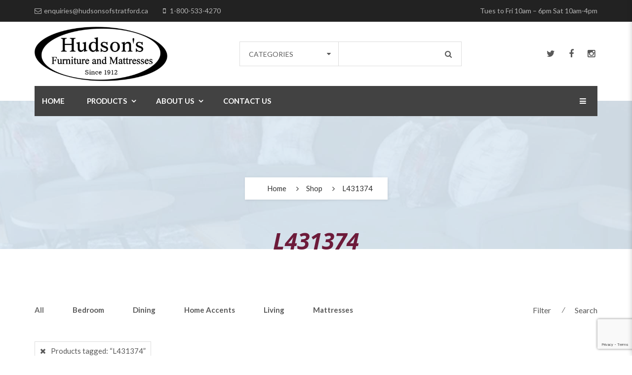

--- FILE ---
content_type: text/html; charset=UTF-8
request_url: https://hudsonsofstratford.ca/product-tag/l431374/
body_size: 20298
content:
<!DOCTYPE html>
<!-- Open HTML -->
<html lang="en-CA">
	<!-- Open Head -->
	<head>
								<script>document.documentElement.className = document.documentElement.className + ' yes-js js_active js'</script>
			<meta charset="UTF-8"/>

<meta name="viewport" content="width=device-width, initial-scale=1, maximum-scale=1">

<link rel="pingback" href="https://hudsonsofstratford.ca/xmlrpc.php"/>


            <link rel="shortcut icon" href="https://hudsonsofstratford.ca/wp-content/uploads/2020/12/favicon.gif" />
    
<!--[if lt IE 9]>
<script src="https://oss.maxcdn.com/html5shiv/3.7.2/html5shiv.min.js"></script>
<script src="https://oss.maxcdn.com/respond/1.4.2/respond.min.js"></script>
<script src="http://css3-mediaqueries-js.googlecode.com/svn/trunk/css3-mediaqueries.js"></script>
<![endif]--><meta name='robots' content='index, follow, max-image-preview:large, max-snippet:-1, max-video-preview:-1' />
	<style>img:is([sizes="auto" i], [sizes^="auto," i]) { contain-intrinsic-size: 3000px 1500px }</style>
	
	<!-- This site is optimized with the Yoast SEO plugin v26.1.1 - https://yoast.com/wordpress/plugins/seo/ -->
	<title>L431374 Archives - Hudsons of Stratford Ltd.</title>
	<link rel="canonical" href="https://hudsonsofstratford.ca/product-tag/l431374/" />
	<meta property="og:locale" content="en_US" />
	<meta property="og:type" content="article" />
	<meta property="og:title" content="L431374 Archives - Hudsons of Stratford Ltd." />
	<meta property="og:url" content="https://hudsonsofstratford.ca/product-tag/l431374/" />
	<meta property="og:site_name" content="Hudsons of Stratford Ltd." />
	<meta name="twitter:card" content="summary_large_image" />
	<script type="application/ld+json" class="yoast-schema-graph">{"@context":"https://schema.org","@graph":[{"@type":"CollectionPage","@id":"https://hudsonsofstratford.ca/product-tag/l431374/","url":"https://hudsonsofstratford.ca/product-tag/l431374/","name":"L431374 Archives - Hudsons of Stratford Ltd.","isPartOf":{"@id":"https://hudsonsofstratford.ca/#website"},"breadcrumb":{"@id":"https://hudsonsofstratford.ca/product-tag/l431374/#breadcrumb"},"inLanguage":"en-CA"},{"@type":"BreadcrumbList","@id":"https://hudsonsofstratford.ca/product-tag/l431374/#breadcrumb","itemListElement":[{"@type":"ListItem","position":1,"name":"Home","item":"https://hudsonsofstratford.ca/"},{"@type":"ListItem","position":2,"name":"L431374"}]},{"@type":"WebSite","@id":"https://hudsonsofstratford.ca/#website","url":"https://hudsonsofstratford.ca/","name":"Hudsons of Stratford Ltd.","description":"STRATFORD&#039;S OWN FURNITURE &amp; MATTRESS STORE","potentialAction":[{"@type":"SearchAction","target":{"@type":"EntryPoint","urlTemplate":"https://hudsonsofstratford.ca/?s={search_term_string}"},"query-input":{"@type":"PropertyValueSpecification","valueRequired":true,"valueName":"search_term_string"}}],"inLanguage":"en-CA"}]}</script>
	<!-- / Yoast SEO plugin. -->


<link rel='dns-prefetch' href='//maxcdn.bootstrapcdn.com' />
<link rel='dns-prefetch' href='//fonts.googleapis.com' />
<link rel='preconnect' href='https://fonts.gstatic.com' crossorigin />
<link rel="alternate" type="application/rss+xml" title="Hudsons of Stratford Ltd. &raquo; Feed" href="https://hudsonsofstratford.ca/feed/" />
<link rel="alternate" type="application/rss+xml" title="Hudsons of Stratford Ltd. &raquo; Comments Feed" href="https://hudsonsofstratford.ca/comments/feed/" />
<link rel="alternate" type="application/rss+xml" title="Hudsons of Stratford Ltd. &raquo; L431374 Tag Feed" href="https://hudsonsofstratford.ca/product-tag/l431374/feed/" />
<script type="text/javascript">
/* <![CDATA[ */
window._wpemojiSettings = {"baseUrl":"https:\/\/s.w.org\/images\/core\/emoji\/16.0.1\/72x72\/","ext":".png","svgUrl":"https:\/\/s.w.org\/images\/core\/emoji\/16.0.1\/svg\/","svgExt":".svg","source":{"concatemoji":"https:\/\/hudsonsofstratford.ca\/wp-includes\/js\/wp-emoji-release.min.js?ver=6.8.3"}};
/*! This file is auto-generated */
!function(s,n){var o,i,e;function c(e){try{var t={supportTests:e,timestamp:(new Date).valueOf()};sessionStorage.setItem(o,JSON.stringify(t))}catch(e){}}function p(e,t,n){e.clearRect(0,0,e.canvas.width,e.canvas.height),e.fillText(t,0,0);var t=new Uint32Array(e.getImageData(0,0,e.canvas.width,e.canvas.height).data),a=(e.clearRect(0,0,e.canvas.width,e.canvas.height),e.fillText(n,0,0),new Uint32Array(e.getImageData(0,0,e.canvas.width,e.canvas.height).data));return t.every(function(e,t){return e===a[t]})}function u(e,t){e.clearRect(0,0,e.canvas.width,e.canvas.height),e.fillText(t,0,0);for(var n=e.getImageData(16,16,1,1),a=0;a<n.data.length;a++)if(0!==n.data[a])return!1;return!0}function f(e,t,n,a){switch(t){case"flag":return n(e,"\ud83c\udff3\ufe0f\u200d\u26a7\ufe0f","\ud83c\udff3\ufe0f\u200b\u26a7\ufe0f")?!1:!n(e,"\ud83c\udde8\ud83c\uddf6","\ud83c\udde8\u200b\ud83c\uddf6")&&!n(e,"\ud83c\udff4\udb40\udc67\udb40\udc62\udb40\udc65\udb40\udc6e\udb40\udc67\udb40\udc7f","\ud83c\udff4\u200b\udb40\udc67\u200b\udb40\udc62\u200b\udb40\udc65\u200b\udb40\udc6e\u200b\udb40\udc67\u200b\udb40\udc7f");case"emoji":return!a(e,"\ud83e\udedf")}return!1}function g(e,t,n,a){var r="undefined"!=typeof WorkerGlobalScope&&self instanceof WorkerGlobalScope?new OffscreenCanvas(300,150):s.createElement("canvas"),o=r.getContext("2d",{willReadFrequently:!0}),i=(o.textBaseline="top",o.font="600 32px Arial",{});return e.forEach(function(e){i[e]=t(o,e,n,a)}),i}function t(e){var t=s.createElement("script");t.src=e,t.defer=!0,s.head.appendChild(t)}"undefined"!=typeof Promise&&(o="wpEmojiSettingsSupports",i=["flag","emoji"],n.supports={everything:!0,everythingExceptFlag:!0},e=new Promise(function(e){s.addEventListener("DOMContentLoaded",e,{once:!0})}),new Promise(function(t){var n=function(){try{var e=JSON.parse(sessionStorage.getItem(o));if("object"==typeof e&&"number"==typeof e.timestamp&&(new Date).valueOf()<e.timestamp+604800&&"object"==typeof e.supportTests)return e.supportTests}catch(e){}return null}();if(!n){if("undefined"!=typeof Worker&&"undefined"!=typeof OffscreenCanvas&&"undefined"!=typeof URL&&URL.createObjectURL&&"undefined"!=typeof Blob)try{var e="postMessage("+g.toString()+"("+[JSON.stringify(i),f.toString(),p.toString(),u.toString()].join(",")+"));",a=new Blob([e],{type:"text/javascript"}),r=new Worker(URL.createObjectURL(a),{name:"wpTestEmojiSupports"});return void(r.onmessage=function(e){c(n=e.data),r.terminate(),t(n)})}catch(e){}c(n=g(i,f,p,u))}t(n)}).then(function(e){for(var t in e)n.supports[t]=e[t],n.supports.everything=n.supports.everything&&n.supports[t],"flag"!==t&&(n.supports.everythingExceptFlag=n.supports.everythingExceptFlag&&n.supports[t]);n.supports.everythingExceptFlag=n.supports.everythingExceptFlag&&!n.supports.flag,n.DOMReady=!1,n.readyCallback=function(){n.DOMReady=!0}}).then(function(){return e}).then(function(){var e;n.supports.everything||(n.readyCallback(),(e=n.source||{}).concatemoji?t(e.concatemoji):e.wpemoji&&e.twemoji&&(t(e.twemoji),t(e.wpemoji)))}))}((window,document),window._wpemojiSettings);
/* ]]> */
</script>
<style id='wp-emoji-styles-inline-css' type='text/css'>

	img.wp-smiley, img.emoji {
		display: inline !important;
		border: none !important;
		box-shadow: none !important;
		height: 1em !important;
		width: 1em !important;
		margin: 0 0.07em !important;
		vertical-align: -0.1em !important;
		background: none !important;
		padding: 0 !important;
	}
</style>
<link rel='stylesheet' id='wp-block-library-css' property='stylesheet' href='https://hudsonsofstratford.ca/wp-includes/css/dist/block-library/style.min.css?ver=6.8.3' type='text/css' media='all' />
<style id='classic-theme-styles-inline-css' type='text/css'>
/*! This file is auto-generated */
.wp-block-button__link{color:#fff;background-color:#32373c;border-radius:9999px;box-shadow:none;text-decoration:none;padding:calc(.667em + 2px) calc(1.333em + 2px);font-size:1.125em}.wp-block-file__button{background:#32373c;color:#fff;text-decoration:none}
</style>
<style id='pdfemb-pdf-embedder-viewer-style-inline-css' type='text/css'>
.wp-block-pdfemb-pdf-embedder-viewer{max-width:none}

</style>
<link rel='stylesheet' id='jquery-selectBox-css' property='stylesheet' href='https://hudsonsofstratford.ca/wp-content/plugins/yith-woocommerce-wishlist/assets/css/jquery.selectBox.css?ver=1.2.0' type='text/css' media='all' />
<link rel='stylesheet' id='woocommerce_prettyPhoto_css-css' property='stylesheet' href='//hudsonsofstratford.ca/wp-content/plugins/woocommerce/assets/css/prettyPhoto.css?ver=3.1.6' type='text/css' media='all' />
<link rel='stylesheet' id='yith-wcwl-main-css' property='stylesheet' href='https://hudsonsofstratford.ca/wp-content/plugins/yith-woocommerce-wishlist/assets/css/style.css?ver=4.9.0' type='text/css' media='all' />
<style id='yith-wcwl-main-inline-css' type='text/css'>
 :root { --color-add-to-wishlist-background: #333333; --color-add-to-wishlist-text: #FFFFFF; --color-add-to-wishlist-border: #333333; --color-add-to-wishlist-background-hover: #333333; --color-add-to-wishlist-text-hover: #FFFFFF; --color-add-to-wishlist-border-hover: #333333; --rounded-corners-radius: 16px; --add-to-cart-rounded-corners-radius: 16px; --color-headers-background: #F4F4F4; --feedback-duration: 3s } 
 :root { --color-add-to-wishlist-background: #333333; --color-add-to-wishlist-text: #FFFFFF; --color-add-to-wishlist-border: #333333; --color-add-to-wishlist-background-hover: #333333; --color-add-to-wishlist-text-hover: #FFFFFF; --color-add-to-wishlist-border-hover: #333333; --rounded-corners-radius: 16px; --add-to-cart-rounded-corners-radius: 16px; --color-headers-background: #F4F4F4; --feedback-duration: 3s } 
</style>
<style id='global-styles-inline-css' type='text/css'>
:root{--wp--preset--aspect-ratio--square: 1;--wp--preset--aspect-ratio--4-3: 4/3;--wp--preset--aspect-ratio--3-4: 3/4;--wp--preset--aspect-ratio--3-2: 3/2;--wp--preset--aspect-ratio--2-3: 2/3;--wp--preset--aspect-ratio--16-9: 16/9;--wp--preset--aspect-ratio--9-16: 9/16;--wp--preset--color--black: #000000;--wp--preset--color--cyan-bluish-gray: #abb8c3;--wp--preset--color--white: #ffffff;--wp--preset--color--pale-pink: #f78da7;--wp--preset--color--vivid-red: #cf2e2e;--wp--preset--color--luminous-vivid-orange: #ff6900;--wp--preset--color--luminous-vivid-amber: #fcb900;--wp--preset--color--light-green-cyan: #7bdcb5;--wp--preset--color--vivid-green-cyan: #00d084;--wp--preset--color--pale-cyan-blue: #8ed1fc;--wp--preset--color--vivid-cyan-blue: #0693e3;--wp--preset--color--vivid-purple: #9b51e0;--wp--preset--gradient--vivid-cyan-blue-to-vivid-purple: linear-gradient(135deg,rgba(6,147,227,1) 0%,rgb(155,81,224) 100%);--wp--preset--gradient--light-green-cyan-to-vivid-green-cyan: linear-gradient(135deg,rgb(122,220,180) 0%,rgb(0,208,130) 100%);--wp--preset--gradient--luminous-vivid-amber-to-luminous-vivid-orange: linear-gradient(135deg,rgba(252,185,0,1) 0%,rgba(255,105,0,1) 100%);--wp--preset--gradient--luminous-vivid-orange-to-vivid-red: linear-gradient(135deg,rgba(255,105,0,1) 0%,rgb(207,46,46) 100%);--wp--preset--gradient--very-light-gray-to-cyan-bluish-gray: linear-gradient(135deg,rgb(238,238,238) 0%,rgb(169,184,195) 100%);--wp--preset--gradient--cool-to-warm-spectrum: linear-gradient(135deg,rgb(74,234,220) 0%,rgb(151,120,209) 20%,rgb(207,42,186) 40%,rgb(238,44,130) 60%,rgb(251,105,98) 80%,rgb(254,248,76) 100%);--wp--preset--gradient--blush-light-purple: linear-gradient(135deg,rgb(255,206,236) 0%,rgb(152,150,240) 100%);--wp--preset--gradient--blush-bordeaux: linear-gradient(135deg,rgb(254,205,165) 0%,rgb(254,45,45) 50%,rgb(107,0,62) 100%);--wp--preset--gradient--luminous-dusk: linear-gradient(135deg,rgb(255,203,112) 0%,rgb(199,81,192) 50%,rgb(65,88,208) 100%);--wp--preset--gradient--pale-ocean: linear-gradient(135deg,rgb(255,245,203) 0%,rgb(182,227,212) 50%,rgb(51,167,181) 100%);--wp--preset--gradient--electric-grass: linear-gradient(135deg,rgb(202,248,128) 0%,rgb(113,206,126) 100%);--wp--preset--gradient--midnight: linear-gradient(135deg,rgb(2,3,129) 0%,rgb(40,116,252) 100%);--wp--preset--font-size--small: 13px;--wp--preset--font-size--medium: 20px;--wp--preset--font-size--large: 36px;--wp--preset--font-size--x-large: 42px;--wp--preset--spacing--20: 0.44rem;--wp--preset--spacing--30: 0.67rem;--wp--preset--spacing--40: 1rem;--wp--preset--spacing--50: 1.5rem;--wp--preset--spacing--60: 2.25rem;--wp--preset--spacing--70: 3.38rem;--wp--preset--spacing--80: 5.06rem;--wp--preset--shadow--natural: 6px 6px 9px rgba(0, 0, 0, 0.2);--wp--preset--shadow--deep: 12px 12px 50px rgba(0, 0, 0, 0.4);--wp--preset--shadow--sharp: 6px 6px 0px rgba(0, 0, 0, 0.2);--wp--preset--shadow--outlined: 6px 6px 0px -3px rgba(255, 255, 255, 1), 6px 6px rgba(0, 0, 0, 1);--wp--preset--shadow--crisp: 6px 6px 0px rgba(0, 0, 0, 1);}:where(.is-layout-flex){gap: 0.5em;}:where(.is-layout-grid){gap: 0.5em;}body .is-layout-flex{display: flex;}.is-layout-flex{flex-wrap: wrap;align-items: center;}.is-layout-flex > :is(*, div){margin: 0;}body .is-layout-grid{display: grid;}.is-layout-grid > :is(*, div){margin: 0;}:where(.wp-block-columns.is-layout-flex){gap: 2em;}:where(.wp-block-columns.is-layout-grid){gap: 2em;}:where(.wp-block-post-template.is-layout-flex){gap: 1.25em;}:where(.wp-block-post-template.is-layout-grid){gap: 1.25em;}.has-black-color{color: var(--wp--preset--color--black) !important;}.has-cyan-bluish-gray-color{color: var(--wp--preset--color--cyan-bluish-gray) !important;}.has-white-color{color: var(--wp--preset--color--white) !important;}.has-pale-pink-color{color: var(--wp--preset--color--pale-pink) !important;}.has-vivid-red-color{color: var(--wp--preset--color--vivid-red) !important;}.has-luminous-vivid-orange-color{color: var(--wp--preset--color--luminous-vivid-orange) !important;}.has-luminous-vivid-amber-color{color: var(--wp--preset--color--luminous-vivid-amber) !important;}.has-light-green-cyan-color{color: var(--wp--preset--color--light-green-cyan) !important;}.has-vivid-green-cyan-color{color: var(--wp--preset--color--vivid-green-cyan) !important;}.has-pale-cyan-blue-color{color: var(--wp--preset--color--pale-cyan-blue) !important;}.has-vivid-cyan-blue-color{color: var(--wp--preset--color--vivid-cyan-blue) !important;}.has-vivid-purple-color{color: var(--wp--preset--color--vivid-purple) !important;}.has-black-background-color{background-color: var(--wp--preset--color--black) !important;}.has-cyan-bluish-gray-background-color{background-color: var(--wp--preset--color--cyan-bluish-gray) !important;}.has-white-background-color{background-color: var(--wp--preset--color--white) !important;}.has-pale-pink-background-color{background-color: var(--wp--preset--color--pale-pink) !important;}.has-vivid-red-background-color{background-color: var(--wp--preset--color--vivid-red) !important;}.has-luminous-vivid-orange-background-color{background-color: var(--wp--preset--color--luminous-vivid-orange) !important;}.has-luminous-vivid-amber-background-color{background-color: var(--wp--preset--color--luminous-vivid-amber) !important;}.has-light-green-cyan-background-color{background-color: var(--wp--preset--color--light-green-cyan) !important;}.has-vivid-green-cyan-background-color{background-color: var(--wp--preset--color--vivid-green-cyan) !important;}.has-pale-cyan-blue-background-color{background-color: var(--wp--preset--color--pale-cyan-blue) !important;}.has-vivid-cyan-blue-background-color{background-color: var(--wp--preset--color--vivid-cyan-blue) !important;}.has-vivid-purple-background-color{background-color: var(--wp--preset--color--vivid-purple) !important;}.has-black-border-color{border-color: var(--wp--preset--color--black) !important;}.has-cyan-bluish-gray-border-color{border-color: var(--wp--preset--color--cyan-bluish-gray) !important;}.has-white-border-color{border-color: var(--wp--preset--color--white) !important;}.has-pale-pink-border-color{border-color: var(--wp--preset--color--pale-pink) !important;}.has-vivid-red-border-color{border-color: var(--wp--preset--color--vivid-red) !important;}.has-luminous-vivid-orange-border-color{border-color: var(--wp--preset--color--luminous-vivid-orange) !important;}.has-luminous-vivid-amber-border-color{border-color: var(--wp--preset--color--luminous-vivid-amber) !important;}.has-light-green-cyan-border-color{border-color: var(--wp--preset--color--light-green-cyan) !important;}.has-vivid-green-cyan-border-color{border-color: var(--wp--preset--color--vivid-green-cyan) !important;}.has-pale-cyan-blue-border-color{border-color: var(--wp--preset--color--pale-cyan-blue) !important;}.has-vivid-cyan-blue-border-color{border-color: var(--wp--preset--color--vivid-cyan-blue) !important;}.has-vivid-purple-border-color{border-color: var(--wp--preset--color--vivid-purple) !important;}.has-vivid-cyan-blue-to-vivid-purple-gradient-background{background: var(--wp--preset--gradient--vivid-cyan-blue-to-vivid-purple) !important;}.has-light-green-cyan-to-vivid-green-cyan-gradient-background{background: var(--wp--preset--gradient--light-green-cyan-to-vivid-green-cyan) !important;}.has-luminous-vivid-amber-to-luminous-vivid-orange-gradient-background{background: var(--wp--preset--gradient--luminous-vivid-amber-to-luminous-vivid-orange) !important;}.has-luminous-vivid-orange-to-vivid-red-gradient-background{background: var(--wp--preset--gradient--luminous-vivid-orange-to-vivid-red) !important;}.has-very-light-gray-to-cyan-bluish-gray-gradient-background{background: var(--wp--preset--gradient--very-light-gray-to-cyan-bluish-gray) !important;}.has-cool-to-warm-spectrum-gradient-background{background: var(--wp--preset--gradient--cool-to-warm-spectrum) !important;}.has-blush-light-purple-gradient-background{background: var(--wp--preset--gradient--blush-light-purple) !important;}.has-blush-bordeaux-gradient-background{background: var(--wp--preset--gradient--blush-bordeaux) !important;}.has-luminous-dusk-gradient-background{background: var(--wp--preset--gradient--luminous-dusk) !important;}.has-pale-ocean-gradient-background{background: var(--wp--preset--gradient--pale-ocean) !important;}.has-electric-grass-gradient-background{background: var(--wp--preset--gradient--electric-grass) !important;}.has-midnight-gradient-background{background: var(--wp--preset--gradient--midnight) !important;}.has-small-font-size{font-size: var(--wp--preset--font-size--small) !important;}.has-medium-font-size{font-size: var(--wp--preset--font-size--medium) !important;}.has-large-font-size{font-size: var(--wp--preset--font-size--large) !important;}.has-x-large-font-size{font-size: var(--wp--preset--font-size--x-large) !important;}
:where(.wp-block-post-template.is-layout-flex){gap: 1.25em;}:where(.wp-block-post-template.is-layout-grid){gap: 1.25em;}
:where(.wp-block-columns.is-layout-flex){gap: 2em;}:where(.wp-block-columns.is-layout-grid){gap: 2em;}
:root :where(.wp-block-pullquote){font-size: 1.5em;line-height: 1.6;}
</style>
<link rel='stylesheet' id='contact-form-7-css' property='stylesheet' href='https://hudsonsofstratford.ca/wp-content/plugins/contact-form-7/includes/css/styles.css?ver=6.1.4' type='text/css' media='all' />
<link rel='stylesheet' id='woocommerce-layout-css' property='stylesheet' href='https://hudsonsofstratford.ca/wp-content/plugins/woocommerce/assets/css/woocommerce-layout.css?ver=10.2.2' type='text/css' media='all' />
<link rel='stylesheet' id='woocommerce-smallscreen-css' property='stylesheet' href='https://hudsonsofstratford.ca/wp-content/plugins/woocommerce/assets/css/woocommerce-smallscreen.css?ver=10.2.2' type='text/css' media='only screen and (max-width: 768px)' />
<link rel='stylesheet' id='woocommerce-general-css' property='stylesheet' href='https://hudsonsofstratford.ca/wp-content/plugins/woocommerce/assets/css/woocommerce.css?ver=10.2.2' type='text/css' media='all' />
<style id='woocommerce-inline-inline-css' type='text/css'>
.woocommerce form .form-row .required { visibility: visible; }
</style>
<link rel='stylesheet' id='cff-css' property='stylesheet' href='https://hudsonsofstratford.ca/wp-content/plugins/custom-facebook-feed/assets/css/cff-style.min.css?ver=4.3.4' type='text/css' media='all' />
<link rel='stylesheet' id='sb-font-awesome-css' property='stylesheet' href='https://maxcdn.bootstrapcdn.com/font-awesome/4.7.0/css/font-awesome.min.css?ver=6.8.3' type='text/css' media='all' />
<link rel='stylesheet' id='ywctm-frontend-css' property='stylesheet' href='https://hudsonsofstratford.ca/wp-content/plugins/yith-woocommerce-catalog-mode/assets/css/frontend.min.css?ver=2.50.0' type='text/css' media='all' />
<style id='ywctm-frontend-inline-css' type='text/css'>
.widget.woocommerce.widget_shopping_cart{display: none !important}
</style>
<link rel='stylesheet' id='brands-styles-css' property='stylesheet' href='https://hudsonsofstratford.ca/wp-content/plugins/woocommerce/assets/css/brands.css?ver=10.2.2' type='text/css' media='all' />
<link rel='stylesheet' id='redux-extendify-styles-css' property='stylesheet' href='https://hudsonsofstratford.ca/wp-content/themes/yolo-sofani/framework/core/ReduxCore/assets/css/extendify-utilities.css?ver=4.4.0' type='text/css' media='all' />
<link rel='stylesheet' id='yolo-megamenu-animate-css' property='stylesheet' href='https://hudsonsofstratford.ca/wp-content/themes/yolo-sofani/framework/core/megamenu/assets/css/animate.css' type='text/css' media='all' />
<link rel='stylesheet' id='bootstrap-css' property='stylesheet' href='https://hudsonsofstratford.ca/wp-content/themes/yolo-sofani/assets/plugins/bootstrap/css/bootstrap.min.css' type='text/css' media='all' />
<link rel='stylesheet' id='font-awesome-css' property='stylesheet' href='https://hudsonsofstratford.ca/wp-content/themes/yolo-sofani/assets/plugins/fonts-awesome/css/font-awesome.min.css' type='text/css' media='all' />
<style id='font-awesome-inline-css' type='text/css'>
[data-font="FontAwesome"]:before {font-family: 'FontAwesome' !important;content: attr(data-icon) !important;speak: none !important;font-weight: normal !important;font-variant: normal !important;text-transform: none !important;line-height: 1 !important;font-style: normal !important;-webkit-font-smoothing: antialiased !important;-moz-osx-font-smoothing: grayscale !important;}
</style>
<link rel='stylesheet' id='font-awesome-animation-css' property='stylesheet' href='https://hudsonsofstratford.ca/wp-content/themes/yolo-sofani/assets/plugins/fonts-awesome/css/font-awesome-animation.min.css' type='text/css' media='all' />
<link rel='stylesheet' id='slick-css' property='stylesheet' href='https://hudsonsofstratford.ca/wp-content/plugins/yolo-sofani-framework/assets/plugins/slick/slick.css?ver=6.8.3' type='text/css' media='all' />
<link rel='stylesheet' id='yolo-framework-style-css' property='stylesheet' href='https://hudsonsofstratford.ca/wp-content/themes/yolo-sofani/assets/css/yolo.css' type='text/css' media='all' />
<link rel='stylesheet' id='yolo-custom-style-css' property='stylesheet' href='https://hudsonsofstratford.ca/wp-content/uploads/yolo-custom-css/custom-style.css' type='text/css' media='all' />
<style id='yolo-custom-style-inline-css' type='text/css'>
.page-title-inner h1 {
    color: #6d1b3a !important;
}
</style>
<link rel='stylesheet' id='jquery-fixedheadertable-style-css' property='stylesheet' href='https://hudsonsofstratford.ca/wp-content/plugins/yith-woocommerce-compare/assets/css/jquery.dataTables.css?ver=1.10.18' type='text/css' media='all' />
<link rel='stylesheet' id='yith_woocompare_page-css' property='stylesheet' href='https://hudsonsofstratford.ca/wp-content/plugins/yith-woocommerce-compare/assets/css/compare.css?ver=3.4.0' type='text/css' media='all' />
<link rel='stylesheet' id='yith-woocompare-widget-css' property='stylesheet' href='https://hudsonsofstratford.ca/wp-content/plugins/yith-woocommerce-compare/assets/css/widget.css?ver=3.4.0' type='text/css' media='all' />
<link rel="preload" as="style" href="https://fonts.googleapis.com/css?family=Lato:100,300,400,700,900,100italic,300italic,400italic,700italic,900italic%7COpen%20Sans:300,400,500,600,700,800,300italic,400italic,500italic,600italic,700italic,800italic&#038;subset=latin&#038;display=swap&#038;ver=1768234802" /><link rel="stylesheet" href="https://fonts.googleapis.com/css?family=Lato:100,300,400,700,900,100italic,300italic,400italic,700italic,900italic%7COpen%20Sans:300,400,500,600,700,800,300italic,400italic,500italic,600italic,700italic,800italic&#038;subset=latin&#038;display=swap&#038;ver=1768234802" media="print" onload="this.media='all'"><noscript><link rel="stylesheet" href="https://fonts.googleapis.com/css?family=Lato:100,300,400,700,900,100italic,300italic,400italic,700italic,900italic%7COpen%20Sans:300,400,500,600,700,800,300italic,400italic,500italic,600italic,700italic,800italic&#038;subset=latin&#038;display=swap&#038;ver=1768234802" /></noscript><script type="text/template" id="tmpl-variation-template">
	<div class="woocommerce-variation-description">{{{ data.variation.variation_description }}}</div>
	<div class="woocommerce-variation-price">{{{ data.variation.price_html }}}</div>
	<div class="woocommerce-variation-availability">{{{ data.variation.availability_html }}}</div>
</script>
<script type="text/template" id="tmpl-unavailable-variation-template">
	<p role="alert">Sorry, this product is unavailable. Please choose a different combination.</p>
</script>
<script type="text/javascript" src="https://hudsonsofstratford.ca/wp-includes/js/jquery/jquery.min.js?ver=3.7.1" id="jquery-core-js"></script>
<script type="text/javascript" src="https://hudsonsofstratford.ca/wp-includes/js/jquery/jquery-migrate.min.js?ver=3.4.1" id="jquery-migrate-js"></script>
<script type="text/javascript" src="https://hudsonsofstratford.ca/wp-content/plugins/woocommerce/assets/js/jquery-blockui/jquery.blockUI.min.js?ver=2.7.0-wc.10.2.2" id="jquery-blockui-js" data-wp-strategy="defer"></script>
<script type="text/javascript" id="wc-add-to-cart-js-extra">
/* <![CDATA[ */
var wc_add_to_cart_params = {"ajax_url":"\/wp-admin\/admin-ajax.php","wc_ajax_url":"\/?wc-ajax=%%endpoint%%","i18n_view_cart":"View cart","cart_url":"https:\/\/hudsonsofstratford.ca\/cart\/","is_cart":"","cart_redirect_after_add":"no"};
/* ]]> */
</script>
<script type="text/javascript" src="https://hudsonsofstratford.ca/wp-content/plugins/woocommerce/assets/js/frontend/add-to-cart.min.js?ver=10.2.2" id="wc-add-to-cart-js" data-wp-strategy="defer"></script>
<script type="text/javascript" src="https://hudsonsofstratford.ca/wp-content/plugins/woocommerce/assets/js/js-cookie/js.cookie.min.js?ver=2.1.4-wc.10.2.2" id="js-cookie-js" defer="defer" data-wp-strategy="defer"></script>
<script type="text/javascript" id="woocommerce-js-extra">
/* <![CDATA[ */
var woocommerce_params = {"ajax_url":"\/wp-admin\/admin-ajax.php","wc_ajax_url":"\/?wc-ajax=%%endpoint%%","i18n_password_show":"Show password","i18n_password_hide":"Hide password"};
/* ]]> */
</script>
<script type="text/javascript" src="https://hudsonsofstratford.ca/wp-content/plugins/woocommerce/assets/js/frontend/woocommerce.min.js?ver=10.2.2" id="woocommerce-js" defer="defer" data-wp-strategy="defer"></script>
<script type="text/javascript" src="https://hudsonsofstratford.ca/wp-content/plugins/js_composer/assets/js/vendors/woocommerce-add-to-cart.js?ver=8.4.1" id="vc_woocommerce-add-to-cart-js-js"></script>
<script type="text/javascript" src="https://hudsonsofstratford.ca/wp-includes/js/underscore.min.js?ver=1.13.7" id="underscore-js"></script>
<script type="text/javascript" id="wp-util-js-extra">
/* <![CDATA[ */
var _wpUtilSettings = {"ajax":{"url":"\/wp-admin\/admin-ajax.php"}};
/* ]]> */
</script>
<script type="text/javascript" src="https://hudsonsofstratford.ca/wp-includes/js/wp-util.min.js?ver=6.8.3" id="wp-util-js"></script>
<script type="text/javascript" id="wc-add-to-cart-variation-js-extra">
/* <![CDATA[ */
var wc_add_to_cart_variation_params = {"wc_ajax_url":"\/?wc-ajax=%%endpoint%%","i18n_no_matching_variations_text":"Sorry, no products matched your selection. Please choose a different combination.","i18n_make_a_selection_text":"Please select some product options before adding this product to your cart.","i18n_unavailable_text":"Sorry, this product is unavailable. Please choose a different combination.","i18n_reset_alert_text":"Your selection has been reset. Please select some product options before adding this product to your cart."};
/* ]]> */
</script>
<script type="text/javascript" src="https://hudsonsofstratford.ca/wp-content/plugins/woocommerce/assets/js/frontend/add-to-cart-variation.min.js?ver=10.2.2" id="wc-add-to-cart-variation-js" defer="defer" data-wp-strategy="defer"></script>
<script type="text/javascript" id="wc-cart-fragments-js-extra">
/* <![CDATA[ */
var wc_cart_fragments_params = {"ajax_url":"\/wp-admin\/admin-ajax.php","wc_ajax_url":"\/?wc-ajax=%%endpoint%%","cart_hash_key":"wc_cart_hash_7edf1ec5aa90f647b99e092b5a848574","fragment_name":"wc_fragments_7edf1ec5aa90f647b99e092b5a848574","request_timeout":"5000"};
/* ]]> */
</script>
<script type="text/javascript" src="https://hudsonsofstratford.ca/wp-content/plugins/woocommerce/assets/js/frontend/cart-fragments.min.js?ver=10.2.2" id="wc-cart-fragments-js" defer="defer" data-wp-strategy="defer"></script>
<script></script><link rel="https://api.w.org/" href="https://hudsonsofstratford.ca/wp-json/" /><link rel="alternate" title="JSON" type="application/json" href="https://hudsonsofstratford.ca/wp-json/wp/v2/product_tag/784" /><link rel="EditURI" type="application/rsd+xml" title="RSD" href="https://hudsonsofstratford.ca/xmlrpc.php?rsd" />
<meta name="generator" content="WordPress 6.8.3" />
<meta name="generator" content="WooCommerce 10.2.2" />
<!-- start Simple Custom CSS and JS -->
<style type="text/css">
.class="product-stock-status-wrapper" {
	display: none
}

</style>
<!-- end Simple Custom CSS and JS -->

		<!-- GA Google Analytics @ https://m0n.co/ga -->
		<script async src="https://www.googletagmanager.com/gtag/js?id=G-TS41B9M8QR"></script>
		<script>
			window.dataLayer = window.dataLayer || [];
			function gtag(){dataLayer.push(arguments);}
			gtag('js', new Date());
			gtag('config', 'G-TS41B9M8QR');
		</script>

	<meta name="generator" content="Redux 4.4.0" /><style type="text/css" data-type="vc_shortcodes-custom-css">.vc_custom_1460391072645{background-color:#111111!important;background-position: center !important;background-repeat: no-repeat !important;background-size: cover !important;}.vc_custom_1463976056913{margin-top: 5% !important;margin-bottom: 0px !important;}.vc_custom_1463133917121{margin-top: 2% !important;}.vc_custom_1463975992814{margin-top: 5% !important;margin-bottom: 10% !important;}.vc_custom_1463975950346{margin-bottom: 14% !important;}.vc_custom_1463975959288{margin-bottom: 14% !important;}.vc_custom_1463132976218{margin-bottom: 0px !important;}</style><style>.mc4wp-checkbox-contact-form-7{clear:both;width:auto;display:block;position:static}.mc4wp-checkbox-contact-form-7 input{float:none;vertical-align:middle;-webkit-appearance:checkbox;width:auto;max-width:21px;margin:0 6px 0 0;padding:0;position:static;display:inline-block!important}.mc4wp-checkbox-contact-form-7 label{float:none;cursor:pointer;width:auto;margin:0 0 16px;display:block;position:static}</style>	<noscript><style>.woocommerce-product-gallery{ opacity: 1 !important; }</style></noscript>
	<meta name="generator" content="Powered by WPBakery Page Builder - drag and drop page builder for WordPress."/>
<meta name="generator" content="Powered by Slider Revolution 6.7.32 - responsive, Mobile-Friendly Slider Plugin for WordPress with comfortable drag and drop interface." />
<script>function setREVStartSize(e){
			//window.requestAnimationFrame(function() {
				window.RSIW = window.RSIW===undefined ? window.innerWidth : window.RSIW;
				window.RSIH = window.RSIH===undefined ? window.innerHeight : window.RSIH;
				try {
					var pw = document.getElementById(e.c).parentNode.offsetWidth,
						newh;
					pw = pw===0 || isNaN(pw) || (e.l=="fullwidth" || e.layout=="fullwidth") ? window.RSIW : pw;
					e.tabw = e.tabw===undefined ? 0 : parseInt(e.tabw);
					e.thumbw = e.thumbw===undefined ? 0 : parseInt(e.thumbw);
					e.tabh = e.tabh===undefined ? 0 : parseInt(e.tabh);
					e.thumbh = e.thumbh===undefined ? 0 : parseInt(e.thumbh);
					e.tabhide = e.tabhide===undefined ? 0 : parseInt(e.tabhide);
					e.thumbhide = e.thumbhide===undefined ? 0 : parseInt(e.thumbhide);
					e.mh = e.mh===undefined || e.mh=="" || e.mh==="auto" ? 0 : parseInt(e.mh,0);
					if(e.layout==="fullscreen" || e.l==="fullscreen")
						newh = Math.max(e.mh,window.RSIH);
					else{
						e.gw = Array.isArray(e.gw) ? e.gw : [e.gw];
						for (var i in e.rl) if (e.gw[i]===undefined || e.gw[i]===0) e.gw[i] = e.gw[i-1];
						e.gh = e.el===undefined || e.el==="" || (Array.isArray(e.el) && e.el.length==0)? e.gh : e.el;
						e.gh = Array.isArray(e.gh) ? e.gh : [e.gh];
						for (var i in e.rl) if (e.gh[i]===undefined || e.gh[i]===0) e.gh[i] = e.gh[i-1];
											
						var nl = new Array(e.rl.length),
							ix = 0,
							sl;
						e.tabw = e.tabhide>=pw ? 0 : e.tabw;
						e.thumbw = e.thumbhide>=pw ? 0 : e.thumbw;
						e.tabh = e.tabhide>=pw ? 0 : e.tabh;
						e.thumbh = e.thumbhide>=pw ? 0 : e.thumbh;
						for (var i in e.rl) nl[i] = e.rl[i]<window.RSIW ? 0 : e.rl[i];
						sl = nl[0];
						for (var i in nl) if (sl>nl[i] && nl[i]>0) { sl = nl[i]; ix=i;}
						var m = pw>(e.gw[ix]+e.tabw+e.thumbw) ? 1 : (pw-(e.tabw+e.thumbw)) / (e.gw[ix]);
						newh =  (e.gh[ix] * m) + (e.tabh + e.thumbh);
					}
					var el = document.getElementById(e.c);
					if (el!==null && el) el.style.height = newh+"px";
					el = document.getElementById(e.c+"_wrapper");
					if (el!==null && el) {
						el.style.height = newh+"px";
						el.style.display = "block";
					}
				} catch(e){
					console.log("Failure at Presize of Slider:" + e)
				}
			//});
		  };</script>
		<style type="text/css" id="wp-custom-css">
			.product-stock-status-wrapper {
	visibility: hidden;
}
		</style>
		<style id="yolo_sofani_options-dynamic-css" title="dynamic-css" class="redux-options-output">body{background-repeat:no-repeat;background-attachment:fixed;background-position:center center;background-size:cover;}.page-title-margin{margin-top:0px;margin-bottom:70px;}.page-title-height{height:300px;}.archive-title-margin{margin-top:0px;margin-bottom:65px;}.archive-title-height{height:300px;}.single-blog-title-margin{margin-top:0px;margin-bottom:0px;}.single-blog-title-height{height:300px;}body{font-family:Lato;font-weight:400;font-style:normal;font-size:15px;font-display:swap;}{font-family:Lato;font-weight:400;font-size:15px;font-display:swap;}h1{font-family:Lato;font-weight:400;font-style:normal;font-size:36px;font-display:swap;}h2{font-family:Lato;font-weight:400;font-style:normal;font-size:30px;font-display:swap;}h3{font-family:Lato;font-weight:400;font-style:normal;font-size:24px;font-display:swap;}h4{font-family:Lato;font-weight:normal;font-style:normal;font-size:20px;font-display:swap;}h5{font-family:Lato;font-weight:normal;font-style:normal;font-size:18px;font-display:swap;}h6{font-family:Lato;font-weight:normal;font-style:normal;font-size:14px;font-display:swap;}{font-family:Lato;font-weight:700;font-size:15px;font-display:swap;}.page-title-inner h1{font-family:"Open Sans";text-transform:none;font-weight:700;font-style:italic;color:#444;font-size:18px;font-display:swap;}.page-title-inner .page-sub-title{font-family:"Open Sans";text-transform:none;font-weight:normal;font-style:normal;color:#333333;font-size:14px;font-display:swap;}.archive-product-title-margin{margin-bottom:65px;}.archive-product-title-height{height:300px;}.single-product-title-margin{margin-bottom:70px;}.single-product-title-height{height:300px;}.portfolio-title-height{height:300px;}</style><noscript><style> .wpb_animate_when_almost_visible { opacity: 1; }</style></noscript>	</head>
	<!-- Close Head -->
	<body class="archive tax-product_tag term-l431374 term-784 wp-theme-yolo-sofani theme-yolo-sofani woocommerce woocommerce-page woocommerce-no-js header-4 wpb-js-composer js-comp-ver-8.4.1 vc_responsive">
				<!-- Open yolo wrapper -->
		<div id="yolo-wrapper">
			<div class="yolo-top-bar">
	<div class="container container">
		<div class="row">
							<div class="top-sidebar top-bar-left col-md-8">
					<aside id="text-1" class="widget widget_text">			<div class="textwidget"><i class="fa fa-envelope-o"></i><a href="mailto:enquiries@hudsonsofstratford.ca">enquiries@hudsonsofstratford.ca</a></div>
		</aside><aside id="text-2" class="widget widget_text">			<div class="textwidget"><i class="fa fa-mobile"></i> <a href="tel:18005334270">1-800-533-4270</a></div>
		</aside>				</div>
										<div class="top-sidebar top-bar-right col-md-4">
					<aside id="text-3" class="widget widget_text">			<div class="textwidget">Tues to Fri 10am – 6pm Sat 10am-4pm</div>
		</aside>				</div>
								</div>
	</div>
</div>
	<header id="yolo-mobile-header" class="yolo-mobile-header header-mobile-1">
		<div class="yolo-header-container-wrapper menu-drop-dropdown">
		<div class="container yolo-mobile-header-wrapper">
			<div class="yolo-mobile-header-inner">
				<div class="toggle-icon-wrapper toggle-mobile-menu" data-ref="yolo-nav-mobile-menu" data-drop-type="dropdown">
					<div class="toggle-icon"> <span></span></div>
				</div>
				<div class="header-customize">
											<div class="search-button-wrapper header-customize-item">
	<a class="icon-search-menu" href="#" data-search-type="standard"><i class="wicon fa fa-search"></i></a>
</div>														</div>
									<div class="header-logo-mobile">
						<a  href="https://hudsonsofstratford.ca/" title="Hudsons of Stratford Ltd. - STRATFORD&#039;S OWN FURNITURE &amp; MATTRESS STORE">
							<img  src="https://hudsonsofstratford.ca/wp-content/uploads/2020/12/logo-white_trans.png" alt="Hudsons of Stratford Ltd. - STRATFORD&#039;S OWN FURNITURE &amp; MATTRESS STORE" />
						</a>
					</div>
							</div>
			<div id="yolo-nav-mobile-menu" class="yolo-mobile-header-nav menu-drop-dropdown">
							<form class="yolo-search-form-mobile-menu"  method="get" action="https://hudsonsofstratford.ca">
				<input type="text" name="s" placeholder="Search...">
				<button type="submit"><i class="fa fa-search"></i></button>
			</form>
												<ul id="menu-primary-menu" class="yolo-nav-mobile-menu"><li id="menu-item-mobile-2939" class="yolo-menu menu_style_dropdown   menu-item menu-item-type-post_type menu-item-object-page menu-item-home level-0 "><a href="https://hudsonsofstratford.ca/">Home</a></li>
<li id="menu-item-mobile-3159" class="yolo-menu menu_style_dropdown   menu-item menu-item-type-post_type menu-item-object-page menu-item-has-children level-0 "><a href="https://hudsonsofstratford.ca/shop/">Products</a><b class="menu-caret"></b>
<ul class="sub-menu">
	<li id="menu-item-mobile-3843" class="yolo-menu menu_style_dropdown   menu-item menu-item-type-taxonomy menu-item-object-product_cat menu-item-has-children level-1 "><a href="https://hudsonsofstratford.ca/shop/living/">Living</a><b class="menu-caret"></b>
	<ul class="sub-menu">
		<li id="menu-item-mobile-3864" class="yolo-menu menu_style_dropdown   menu-item menu-item-type-taxonomy menu-item-object-product_cat level-2 "><a href="https://hudsonsofstratford.ca/shop/living/accent-stationary-chairs/">Accent and Stationary Chairs</a></li>
		<li id="menu-item-mobile-3844" class="yolo-menu menu_style_dropdown   menu-item menu-item-type-taxonomy menu-item-object-product_cat level-2 "><a href="https://hudsonsofstratford.ca/shop/living/leather/">Leather</a></li>
		<li id="menu-item-mobile-3845" class="yolo-menu menu_style_dropdown   menu-item menu-item-type-taxonomy menu-item-object-product_cat level-2 "><a href="https://hudsonsofstratford.ca/shop/living/lift-chairs/">Lift Chairs</a></li>
		<li id="menu-item-mobile-3847" class="yolo-menu menu_style_dropdown   menu-item menu-item-type-taxonomy menu-item-object-product_cat level-2 "><a href="https://hudsonsofstratford.ca/shop/living/recliners/">Recliners</a></li>
		<li id="menu-item-mobile-6387" class="yolo-menu menu_style_dropdown   menu-item menu-item-type-taxonomy menu-item-object-product_cat level-2 "><a href="https://hudsonsofstratford.ca/shop/living/reclining-sofas/">Reclining Sofas</a></li>
		<li id="menu-item-mobile-3848" class="yolo-menu menu_style_dropdown   menu-item menu-item-type-taxonomy menu-item-object-product_cat level-2 "><a href="https://hudsonsofstratford.ca/shop/living/sectionals/">Sectionals</a></li>
		<li id="menu-item-mobile-3849" class="yolo-menu menu_style_dropdown   menu-item menu-item-type-taxonomy menu-item-object-product_cat level-2 "><a href="https://hudsonsofstratford.ca/shop/living/stationary-sofas/">Stationary Sofas</a></li>
		<li id="menu-item-mobile-3850" class="yolo-menu menu_style_dropdown   menu-item menu-item-type-taxonomy menu-item-object-product_cat level-2 "><a href="https://hudsonsofstratford.ca/shop/living/sofa-beds-futons/">Sofa Beds and Futons</a></li>
	</ul>
</li>
	<li id="menu-item-mobile-3851" class="yolo-menu menu_style_dropdown   menu-item menu-item-type-taxonomy menu-item-object-product_cat menu-item-has-children level-1 "><a href="https://hudsonsofstratford.ca/shop/bedroom/">Bedroom</a><b class="menu-caret"></b>
	<ul class="sub-menu">
		<li id="menu-item-mobile-4357" class="yolo-menu menu_style_dropdown   menu-item menu-item-type-taxonomy menu-item-object-product_cat level-2 "><a href="https://hudsonsofstratford.ca/shop/bedroom/bedroom-suites/">Bedroom Suites</a></li>
		<li id="menu-item-mobile-3853" class="yolo-menu menu_style_dropdown   menu-item menu-item-type-taxonomy menu-item-object-product_cat level-2 "><a href="https://hudsonsofstratford.ca/shop/bedroom/bunk-beds/">Bunk Beds</a></li>
		<li id="menu-item-mobile-6388" class="yolo-menu menu_style_dropdown   menu-item menu-item-type-taxonomy menu-item-object-product_cat level-2 "><a href="https://hudsonsofstratford.ca/shop/bedroom/chests-and-dressers/">Chests and Dressers</a></li>
		<li id="menu-item-mobile-6389" class="yolo-menu menu_style_dropdown   menu-item menu-item-type-taxonomy menu-item-object-product_cat level-2 "><a href="https://hudsonsofstratford.ca/shop/bedroom/bedroom-clearance/">Bedroom Clearance</a></li>
		<li id="menu-item-mobile-4816" class="yolo-menu menu_style_dropdown   menu-item menu-item-type-taxonomy menu-item-object-product_cat level-2 "><a href="https://hudsonsofstratford.ca/shop/bedroom/headboards/">Headboards</a></li>
		<li id="menu-item-mobile-3855" class="yolo-menu menu_style_dropdown   menu-item menu-item-type-taxonomy menu-item-object-product_cat level-2 "><a href="https://hudsonsofstratford.ca/shop/bedroom/mates-beds/">Mates Beds</a></li>
		<li id="menu-item-mobile-3852" class="yolo-menu menu_style_dropdown   menu-item menu-item-type-taxonomy menu-item-object-product_cat level-2 "><a href="https://hudsonsofstratford.ca/shop/bedroom/mattress-adjustable-bed-bases/">Mattress Bases &amp; Adjustable Bases</a></li>
		<li id="menu-item-mobile-10043" class="yolo-menu menu_style_dropdown   menu-item menu-item-type-taxonomy menu-item-object-product_cat level-2 "><a href="https://hudsonsofstratford.ca/shop/bedroom/panel-beds/">Panel Beds</a></li>
		<li id="menu-item-mobile-3857" class="yolo-menu menu_style_dropdown   menu-item menu-item-type-taxonomy menu-item-object-product_cat level-2 "><a href="https://hudsonsofstratford.ca/shop/bedroom/platform-storage-beds/">Platform and Storage Beds</a></li>
		<li id="menu-item-mobile-3858" class="yolo-menu menu_style_dropdown   menu-item menu-item-type-taxonomy menu-item-object-product_cat level-2 "><a href="https://hudsonsofstratford.ca/shop/bedroom/youth-beds/">Youth Beds</a></li>
	</ul>
</li>
	<li id="menu-item-mobile-3859" class="yolo-menu menu_style_dropdown   menu-item menu-item-type-taxonomy menu-item-object-product_cat level-1 "><a href="https://hudsonsofstratford.ca/shop/mattresses/">Mattresses</a></li>
	<li id="menu-item-mobile-3860" class="yolo-menu menu_style_dropdown   menu-item menu-item-type-taxonomy menu-item-object-product_cat menu-item-has-children level-1 "><a href="https://hudsonsofstratford.ca/shop/dining/">Dining</a><b class="menu-caret"></b>
	<ul class="sub-menu">
		<li id="menu-item-mobile-5491" class="yolo-menu menu_style_dropdown   menu-item menu-item-type-taxonomy menu-item-object-product_cat level-2 "><a href="https://hudsonsofstratford.ca/shop/dining/bar-stools-dining-chairs/">Bar Stools and Dining Chairs</a></li>
		<li id="menu-item-mobile-3861" class="yolo-menu menu_style_dropdown   menu-item menu-item-type-taxonomy menu-item-object-product_cat level-2 "><a href="https://hudsonsofstratford.ca/shop/dining/dinettes/">Dinettes</a></li>
		<li id="menu-item-mobile-9663" class="yolo-menu menu_style_dropdown   menu-item menu-item-type-taxonomy menu-item-object-product_cat level-2 "><a href="https://hudsonsofstratford.ca/shop/dining/dining-storage/">Dining Storage</a></li>
		<li id="menu-item-mobile-7471" class="yolo-menu menu_style_dropdown   menu-item menu-item-type-taxonomy menu-item-object-product_cat level-2 "><a href="https://hudsonsofstratford.ca/shop/dining/dining-tables/">Dining Tables</a></li>
		<li id="menu-item-mobile-3862" class="yolo-menu menu_style_dropdown   menu-item menu-item-type-taxonomy menu-item-object-product_cat level-2 "><a href="https://hudsonsofstratford.ca/shop/dining/pub-sets/">Pub Sets</a></li>
	</ul>
</li>
	<li id="menu-item-mobile-3863" class="yolo-menu menu_style_dropdown   menu-item menu-item-type-taxonomy menu-item-object-product_cat menu-item-has-children level-1 "><a href="https://hudsonsofstratford.ca/shop/home-accents/">Home Accents</a><b class="menu-caret"></b>
	<ul class="sub-menu">
		<li id="menu-item-mobile-5992" class="yolo-menu menu_style_dropdown   menu-item menu-item-type-taxonomy menu-item-object-product_cat level-2 "><a href="https://hudsonsofstratford.ca/shop/home-accents/accent-and-sofaback-tables/">Accent, Chairside, and Sofaback Tables</a></li>
		<li id="menu-item-mobile-3865" class="yolo-menu menu_style_dropdown   menu-item menu-item-type-taxonomy menu-item-object-product_cat level-2 "><a href="https://hudsonsofstratford.ca/shop/home-accents/area-rugs/">Area Rugs</a></li>
		<li id="menu-item-mobile-5993" class="yolo-menu menu_style_dropdown   menu-item menu-item-type-taxonomy menu-item-object-product_cat level-2 "><a href="https://hudsonsofstratford.ca/shop/home-accents/coffee-end-tables/">Coffee and End Tables</a></li>
		<li id="menu-item-mobile-5486" class="yolo-menu menu_style_dropdown   menu-item menu-item-type-taxonomy menu-item-object-product_cat level-2 "><a href="https://hudsonsofstratford.ca/shop/home-accents/desks-accent-furniture/">Desks and Office Chairs</a></li>
		<li id="menu-item-mobile-5487" class="yolo-menu menu_style_dropdown   menu-item menu-item-type-taxonomy menu-item-object-product_cat level-2 "><a href="https://hudsonsofstratford.ca/shop/home-accents/lighting/">Lighting</a></li>
		<li id="menu-item-mobile-3866" class="yolo-menu menu_style_dropdown   menu-item menu-item-type-taxonomy menu-item-object-product_cat level-2 "><a href="https://hudsonsofstratford.ca/shop/home-accents/ottomans-and-storage-benches/">Ottomans and Storage Benches</a></li>
		<li id="menu-item-mobile-6397" class="yolo-menu menu_style_dropdown   menu-item menu-item-type-taxonomy menu-item-object-product_cat level-2 "><a href="https://hudsonsofstratford.ca/shop/home-accents/shelves-bookcases/">Shelves and Bookcases</a></li>
		<li id="menu-item-mobile-5488" class="yolo-menu menu_style_dropdown   menu-item menu-item-type-taxonomy menu-item-object-product_cat level-2 "><a href="https://hudsonsofstratford.ca/shop/home-accents/tv-media-stands/">TV and Media Stands</a></li>
	</ul>
</li>
</ul>
</li>
<li id="menu-item-mobile-3177" class="yolo-menu menu_style_dropdown   menu-item menu-item-type-post_type menu-item-object-page menu-item-has-children level-0 "><a href="https://hudsonsofstratford.ca/about-us/">About Us</a><b class="menu-caret"></b>
<ul class="sub-menu">
	<li id="menu-item-mobile-3247" class="yolo-menu menu_style_dropdown   menu-item menu-item-type-post_type menu-item-object-page level-1 "><a href="https://hudsonsofstratford.ca/customer-information/">Customer Information</a></li>
	<li id="menu-item-mobile-4380" class="yolo-menu menu_style_dropdown   menu-item menu-item-type-post_type menu-item-object-page level-1 "><a href="https://hudsonsofstratford.ca/financing/">Financing</a></li>
</ul>
</li>
<li id="menu-item-mobile-2944" class="yolo-menu menu_style_dropdown   menu-item menu-item-type-post_type menu-item-object-page level-0 "><a href="https://hudsonsofstratford.ca/contact-us/">Contact Us</a></li>
</ul>								
			</div>
					</div>
	</div>
</header>
	<header id="yolo-header" class="yolo-main-header header-4 header-desktop-wrapper" >
	<div class="yolo-header-nav-above text-left">
		<div class="container container"">
			<div class="fl">
				<div class="header-logo">
	<a  href="https://hudsonsofstratford.ca/" title="Hudsons of Stratford Ltd. - STRATFORD&#039;S OWN FURNITURE &amp; MATTRESS STORE">
		<img src="https://hudsonsofstratford.ca/wp-content/uploads/2024/11/hudsons-logo-furniture-and-mattresses-black-white-background-png.png" alt="Hudsons of Stratford Ltd. - STRATFORD&#039;S OWN FURNITURE &amp; MATTRESS STORE" />
	</a>
</div>
			</div>
			<div class="fr">
					<div class="header-customize header-customize-right">
		<div class="search-with-category header-customize-item" data-hint-message="Enter keyword to search">
	<div class="search-with-category-inner search-box">
		<div class="form-search-left">
			<span data-id="-1">Categories</span>
							<ul class="search-category-dropdown"><li><span data-id="311">Dining</span><ul><li><span data-id="1380">Dining Storage</span></li><li><span data-id="722">Bar Stools and Dining Chairs</span></li><li><span data-id="312">Dinettes</span></li><li><span data-id="1237">Dining Tables</span></li></ul></li><li><span data-id="322">Home Accents</span><ul><li><span data-id="880">Accent, Chairside, and Sofaback Tables</span></li><li><span data-id="760">Coffee and End Tables</span></li><li><span data-id="583">Lighting</span></li><li><span data-id="328">Ottomans and Storage Benches</span></li><li><span data-id="721">TV and Media Stands</span></li></ul></li><li><span data-id="313">Bedroom</span><ul><li><span data-id="318">Mattress Bases &amp; Adjustable Bases</span></li><li><span data-id="1101">Bedroom Clearance</span></li><li><span data-id="563">Chests and Dressers</span></li><li><span data-id="503">Headboards</span></li><li><span data-id="316">Mates Beds</span></li><li><span data-id="314">Platform and Storage Beds</span></li><li><span data-id="418">Panel Beds</span></li><li><span data-id="317">Youth Beds</span></li></ul></li><li><span data-id="315">Mattresses</span></li><li><span data-id="306">Living</span><ul><li><span data-id="323">Accent and Stationary Chairs</span></li><li><span data-id="321">Leather</span></li><li><span data-id="310">Sofa Beds and Futons</span></li><li><span data-id="319">Stationary Sofas</span></li></ul></li></ul>					</div>
		<div class="form-search-right">
			<input type="text" name="s"/>
			<button type="button"><i class="wicon fa fa-search"></i></button>
		</div>
	</div>
</div><ul class="header-customize-item header-social-profile-wrapper">
	<li><a href="https://twitter.com/HudsonsStrat" target="_blank"><i class="fa fa-twitter"></i></a></li>
<li><a href="https://www.facebook.com/hudsonsofstratford" target="_blank"><i class="fa fa-facebook"></i></a></li>
<li><a href="https://www.instagram.com/hudsonsofstratford/" target="_blank"><i class="fa fa-instagram"></i></a></li>
</ul>	</div>
			</div>
		</div>
	</div>
	<div class="yolo-header-nav-wrapper header-sticky animate sticky-scheme-dark" data-effect ="slideDown,slideUp">
		<div class="container">
			<div class="yolo-header-wrapper">
				<div class="header-left">
											<div id="primary-menu" class="menu-wrapper">
							<ul id="main-menu" class="yolo-main-menu nav-collapse navbar-nav"><li id="menu-item-2939" class="yolo-menu menu_style_dropdown   menu-item menu-item-type-post_type menu-item-object-page menu-item-home level-0 "><a href="https://hudsonsofstratford.ca/">Home</a></li>
<li id="menu-item-3159" class="yolo-menu menu_style_dropdown   menu-item menu-item-type-post_type menu-item-object-page menu-item-has-children level-0 "><a href="https://hudsonsofstratford.ca/shop/">Products</a><b class="menu-caret"></b>
<ul class="sub-menu animated fadeInUp">
	<li id="menu-item-3843" class="yolo-menu menu_style_dropdown   menu-item menu-item-type-taxonomy menu-item-object-product_cat menu-item-has-children level-1 "><a href="https://hudsonsofstratford.ca/shop/living/">Living</a><b class="menu-caret"></b>
	<ul class="sub-menu animated fadeInUp">
		<li id="menu-item-3864" class="yolo-menu menu_style_dropdown   menu-item menu-item-type-taxonomy menu-item-object-product_cat level-2 "><a href="https://hudsonsofstratford.ca/shop/living/accent-stationary-chairs/">Accent and Stationary Chairs</a></li>
		<li id="menu-item-3844" class="yolo-menu menu_style_dropdown   menu-item menu-item-type-taxonomy menu-item-object-product_cat level-2 "><a href="https://hudsonsofstratford.ca/shop/living/leather/">Leather</a></li>
		<li id="menu-item-3845" class="yolo-menu menu_style_dropdown   menu-item menu-item-type-taxonomy menu-item-object-product_cat level-2 "><a href="https://hudsonsofstratford.ca/shop/living/lift-chairs/">Lift Chairs</a></li>
		<li id="menu-item-3847" class="yolo-menu menu_style_dropdown   menu-item menu-item-type-taxonomy menu-item-object-product_cat level-2 "><a href="https://hudsonsofstratford.ca/shop/living/recliners/">Recliners</a></li>
		<li id="menu-item-6387" class="yolo-menu menu_style_dropdown   menu-item menu-item-type-taxonomy menu-item-object-product_cat level-2 "><a href="https://hudsonsofstratford.ca/shop/living/reclining-sofas/">Reclining Sofas</a></li>
		<li id="menu-item-3848" class="yolo-menu menu_style_dropdown   menu-item menu-item-type-taxonomy menu-item-object-product_cat level-2 "><a href="https://hudsonsofstratford.ca/shop/living/sectionals/">Sectionals</a></li>
		<li id="menu-item-3849" class="yolo-menu menu_style_dropdown   menu-item menu-item-type-taxonomy menu-item-object-product_cat level-2 "><a href="https://hudsonsofstratford.ca/shop/living/stationary-sofas/">Stationary Sofas</a></li>
		<li id="menu-item-3850" class="yolo-menu menu_style_dropdown   menu-item menu-item-type-taxonomy menu-item-object-product_cat level-2 "><a href="https://hudsonsofstratford.ca/shop/living/sofa-beds-futons/">Sofa Beds and Futons</a></li>
	</ul>
</li>
	<li id="menu-item-3851" class="yolo-menu menu_style_dropdown   menu-item menu-item-type-taxonomy menu-item-object-product_cat menu-item-has-children level-1 "><a href="https://hudsonsofstratford.ca/shop/bedroom/">Bedroom</a><b class="menu-caret"></b>
	<ul class="sub-menu animated fadeInUp">
		<li id="menu-item-4357" class="yolo-menu menu_style_dropdown   menu-item menu-item-type-taxonomy menu-item-object-product_cat level-2 "><a href="https://hudsonsofstratford.ca/shop/bedroom/bedroom-suites/">Bedroom Suites</a></li>
		<li id="menu-item-3853" class="yolo-menu menu_style_dropdown   menu-item menu-item-type-taxonomy menu-item-object-product_cat level-2 "><a href="https://hudsonsofstratford.ca/shop/bedroom/bunk-beds/">Bunk Beds</a></li>
		<li id="menu-item-6388" class="yolo-menu menu_style_dropdown   menu-item menu-item-type-taxonomy menu-item-object-product_cat level-2 "><a href="https://hudsonsofstratford.ca/shop/bedroom/chests-and-dressers/">Chests and Dressers</a></li>
		<li id="menu-item-6389" class="yolo-menu menu_style_dropdown   menu-item menu-item-type-taxonomy menu-item-object-product_cat level-2 "><a href="https://hudsonsofstratford.ca/shop/bedroom/bedroom-clearance/">Bedroom Clearance</a></li>
		<li id="menu-item-4816" class="yolo-menu menu_style_dropdown   menu-item menu-item-type-taxonomy menu-item-object-product_cat level-2 "><a href="https://hudsonsofstratford.ca/shop/bedroom/headboards/">Headboards</a></li>
		<li id="menu-item-3855" class="yolo-menu menu_style_dropdown   menu-item menu-item-type-taxonomy menu-item-object-product_cat level-2 "><a href="https://hudsonsofstratford.ca/shop/bedroom/mates-beds/">Mates Beds</a></li>
		<li id="menu-item-3852" class="yolo-menu menu_style_dropdown   menu-item menu-item-type-taxonomy menu-item-object-product_cat level-2 "><a href="https://hudsonsofstratford.ca/shop/bedroom/mattress-adjustable-bed-bases/">Mattress Bases &amp; Adjustable Bases</a></li>
		<li id="menu-item-10043" class="yolo-menu menu_style_dropdown   menu-item menu-item-type-taxonomy menu-item-object-product_cat level-2 "><a href="https://hudsonsofstratford.ca/shop/bedroom/panel-beds/">Panel Beds</a></li>
		<li id="menu-item-3857" class="yolo-menu menu_style_dropdown   menu-item menu-item-type-taxonomy menu-item-object-product_cat level-2 "><a href="https://hudsonsofstratford.ca/shop/bedroom/platform-storage-beds/">Platform and Storage Beds</a></li>
		<li id="menu-item-3858" class="yolo-menu menu_style_dropdown   menu-item menu-item-type-taxonomy menu-item-object-product_cat level-2 "><a href="https://hudsonsofstratford.ca/shop/bedroom/youth-beds/">Youth Beds</a></li>
	</ul>
</li>
	<li id="menu-item-3859" class="yolo-menu menu_style_dropdown   menu-item menu-item-type-taxonomy menu-item-object-product_cat level-1 "><a href="https://hudsonsofstratford.ca/shop/mattresses/">Mattresses</a></li>
	<li id="menu-item-3860" class="yolo-menu menu_style_dropdown   menu-item menu-item-type-taxonomy menu-item-object-product_cat menu-item-has-children level-1 "><a href="https://hudsonsofstratford.ca/shop/dining/">Dining</a><b class="menu-caret"></b>
	<ul class="sub-menu animated fadeInUp">
		<li id="menu-item-5491" class="yolo-menu menu_style_dropdown   menu-item menu-item-type-taxonomy menu-item-object-product_cat level-2 "><a href="https://hudsonsofstratford.ca/shop/dining/bar-stools-dining-chairs/">Bar Stools and Dining Chairs</a></li>
		<li id="menu-item-3861" class="yolo-menu menu_style_dropdown   menu-item menu-item-type-taxonomy menu-item-object-product_cat level-2 "><a href="https://hudsonsofstratford.ca/shop/dining/dinettes/">Dinettes</a></li>
		<li id="menu-item-9663" class="yolo-menu menu_style_dropdown   menu-item menu-item-type-taxonomy menu-item-object-product_cat level-2 "><a href="https://hudsonsofstratford.ca/shop/dining/dining-storage/">Dining Storage</a></li>
		<li id="menu-item-7471" class="yolo-menu menu_style_dropdown   menu-item menu-item-type-taxonomy menu-item-object-product_cat level-2 "><a href="https://hudsonsofstratford.ca/shop/dining/dining-tables/">Dining Tables</a></li>
		<li id="menu-item-3862" class="yolo-menu menu_style_dropdown   menu-item menu-item-type-taxonomy menu-item-object-product_cat level-2 "><a href="https://hudsonsofstratford.ca/shop/dining/pub-sets/">Pub Sets</a></li>
	</ul>
</li>
	<li id="menu-item-3863" class="yolo-menu menu_style_dropdown   menu-item menu-item-type-taxonomy menu-item-object-product_cat menu-item-has-children level-1 "><a href="https://hudsonsofstratford.ca/shop/home-accents/">Home Accents</a><b class="menu-caret"></b>
	<ul class="sub-menu animated fadeInUp">
		<li id="menu-item-5992" class="yolo-menu menu_style_dropdown   menu-item menu-item-type-taxonomy menu-item-object-product_cat level-2 "><a href="https://hudsonsofstratford.ca/shop/home-accents/accent-and-sofaback-tables/">Accent, Chairside, and Sofaback Tables</a></li>
		<li id="menu-item-3865" class="yolo-menu menu_style_dropdown   menu-item menu-item-type-taxonomy menu-item-object-product_cat level-2 "><a href="https://hudsonsofstratford.ca/shop/home-accents/area-rugs/">Area Rugs</a></li>
		<li id="menu-item-5993" class="yolo-menu menu_style_dropdown   menu-item menu-item-type-taxonomy menu-item-object-product_cat level-2 "><a href="https://hudsonsofstratford.ca/shop/home-accents/coffee-end-tables/">Coffee and End Tables</a></li>
		<li id="menu-item-5486" class="yolo-menu menu_style_dropdown   menu-item menu-item-type-taxonomy menu-item-object-product_cat level-2 "><a href="https://hudsonsofstratford.ca/shop/home-accents/desks-accent-furniture/">Desks and Office Chairs</a></li>
		<li id="menu-item-5487" class="yolo-menu menu_style_dropdown   menu-item menu-item-type-taxonomy menu-item-object-product_cat level-2 "><a href="https://hudsonsofstratford.ca/shop/home-accents/lighting/">Lighting</a></li>
		<li id="menu-item-3866" class="yolo-menu menu_style_dropdown   menu-item menu-item-type-taxonomy menu-item-object-product_cat level-2 "><a href="https://hudsonsofstratford.ca/shop/home-accents/ottomans-and-storage-benches/">Ottomans and Storage Benches</a></li>
		<li id="menu-item-6397" class="yolo-menu menu_style_dropdown   menu-item menu-item-type-taxonomy menu-item-object-product_cat level-2 "><a href="https://hudsonsofstratford.ca/shop/home-accents/shelves-bookcases/">Shelves and Bookcases</a></li>
		<li id="menu-item-5488" class="yolo-menu menu_style_dropdown   menu-item menu-item-type-taxonomy menu-item-object-product_cat level-2 "><a href="https://hudsonsofstratford.ca/shop/home-accents/tv-media-stands/">TV and Media Stands</a></li>
	</ul>
</li>
</ul>
</li>
<li id="menu-item-3177" class="yolo-menu menu_style_dropdown   menu-item menu-item-type-post_type menu-item-object-page menu-item-has-children level-0 "><a href="https://hudsonsofstratford.ca/about-us/">About Us</a><b class="menu-caret"></b>
<ul class="sub-menu animated fadeInUp">
	<li id="menu-item-3247" class="yolo-menu menu_style_dropdown   menu-item menu-item-type-post_type menu-item-object-page level-1 "><a href="https://hudsonsofstratford.ca/customer-information/">Customer Information</a></li>
	<li id="menu-item-4380" class="yolo-menu menu_style_dropdown   menu-item menu-item-type-post_type menu-item-object-page level-1 "><a href="https://hudsonsofstratford.ca/financing/">Financing</a></li>
</ul>
</li>
<li id="menu-item-2944" class="yolo-menu menu_style_dropdown   menu-item menu-item-type-post_type menu-item-object-page level-0 "><a href="https://hudsonsofstratford.ca/contact-us/">Contact Us</a></li>
</ul>						</div>
									</div>
				<div class="header-right">
						<div class="header-customize header-customize-nav">
		<div class="header-customize-item canvas-menu-toggle-wrapper">
	<a class="canvas-menu-toggle" href="#"><i class="fa fa-bars"></i></a>
</div>	</div>
				</div>
			</div>
		</div>
	</div>
</header> <!-- From theme/header.php -->
				<div id="yolo_search_popup_wrapper" class="dialog animated">
		<div class="dialog__overlay"></div>
		<div class="dialog__content">
			<div class="dialog-inner">
			<!----------------- ONLY SEARCH FOR PRODUCT ------------------>
				<form method="get" id="searchform" class="search-popup-inner" action="https://hudsonsofstratford.ca/">
						<input type="text" value="" name="s" id="s" placeholder="Search for products">
						<button type="submit"><i class="fa fa-search"></i></button>
						<input type="hidden" name="post_type" value="product">
				</form>
				<div><button class="action" data-dialog-close="close" type="button"><i class="fa fa-close"></i></button></div>
			</div>
		</div>
	</div>
							<!-- Open Yolo Content Wrapper -->
			<div id="yolo-content-wrapper" class="clearfix" style="background: #ffffff; ">
			    <script type="text/javascript">
        var yolo_ajax_filter    = '1';
        /* When show all products*/
        var yolo_all_products   = 'All products loaded';
        var yolo_style          = 'style_1';
    </script>
    <div class="yolo-page-title-section archive-product-title-margin has-page-title">
                    <section class="yolo-page-title-wrap archive-product-title-height page-title-wrap-bg page-title-center" style="background-image: url(https://hudsonsofstratford.ca/wp-content/uploads/2021/01/HUD-halftonebanner_products.jpg);">
                <div class="yolo-page-title-overlay"></div>
                <div class="container">
                    <div class="page-title-inner block-center">
                        <div class="block-center-inner">
                            <h1 class="page-title">L431374</h1>
                                                    </div>
                    </div>
                </div>
            </section>
                            <section class="yolo-breadcrumb-wrap breadcrumb-archive-product-wrap">
                <div class="container">
                    	<ul class="breadcrumbs"><li><a href="https://hudsonsofstratford.ca/" class="home">Home</a></li><li><a href="https://hudsonsofstratford.ca/shop/">Shop</a></li><li><span>L431374</span></li></ul>                </div>
            </section>
            </div>


<main  class="site-content-archive-product" data-product-style = "fitRows">
    
            <div class="container clearfix">
    
                            <div class="row clearfix">
                                                
                    <div class="col-md-12 col-xs-12">
                                                <div class=" clearfix">

                            <h4 class = "yolo-filter-categories-mobile">Categories</h4><ul class="yolo-filter-categories"><li class="current-cat"><a href="https://hudsonsofstratford.ca/shop/">All</a></li>	<li class="cat-item cat-item-313"><a href="https://hudsonsofstratford.ca/shop/bedroom/">Bedroom</a>
<ul class='children'>
	<li class="cat-item cat-item-1101"><a href="https://hudsonsofstratford.ca/shop/bedroom/bedroom-clearance/">Bedroom Clearance</a>
</li>
	<li class="cat-item cat-item-563"><a href="https://hudsonsofstratford.ca/shop/bedroom/chests-and-dressers/">Chests and Dressers</a>
</li>
	<li class="cat-item cat-item-503"><a href="https://hudsonsofstratford.ca/shop/bedroom/headboards/">Headboards</a>
</li>
	<li class="cat-item cat-item-316"><a href="https://hudsonsofstratford.ca/shop/bedroom/mates-beds/">Mates Beds</a>
</li>
	<li class="cat-item cat-item-318"><a href="https://hudsonsofstratford.ca/shop/bedroom/mattress-adjustable-bed-bases/">Mattress Bases &amp; Adjustable Bases</a>
</li>
	<li class="cat-item cat-item-418"><a href="https://hudsonsofstratford.ca/shop/bedroom/panel-beds/">Panel Beds</a>
</li>
	<li class="cat-item cat-item-314"><a href="https://hudsonsofstratford.ca/shop/bedroom/platform-storage-beds/">Platform and Storage Beds</a>
</li>
	<li class="cat-item cat-item-317"><a href="https://hudsonsofstratford.ca/shop/bedroom/youth-beds/">Youth Beds</a>
</li>
</ul>
</li>
	<li class="cat-item cat-item-311"><a href="https://hudsonsofstratford.ca/shop/dining/">Dining</a>
<ul class='children'>
	<li class="cat-item cat-item-722"><a href="https://hudsonsofstratford.ca/shop/dining/bar-stools-dining-chairs/">Bar Stools and Dining Chairs</a>
</li>
	<li class="cat-item cat-item-312"><a href="https://hudsonsofstratford.ca/shop/dining/dinettes/">Dinettes</a>
</li>
	<li class="cat-item cat-item-1380"><a href="https://hudsonsofstratford.ca/shop/dining/dining-storage/">Dining Storage</a>
</li>
	<li class="cat-item cat-item-1237"><a href="https://hudsonsofstratford.ca/shop/dining/dining-tables/">Dining Tables</a>
</li>
</ul>
</li>
	<li class="cat-item cat-item-322"><a href="https://hudsonsofstratford.ca/shop/home-accents/">Home Accents</a>
<ul class='children'>
	<li class="cat-item cat-item-880"><a href="https://hudsonsofstratford.ca/shop/home-accents/accent-and-sofaback-tables/">Accent, Chairside, and Sofaback Tables</a>
</li>
	<li class="cat-item cat-item-760"><a href="https://hudsonsofstratford.ca/shop/home-accents/coffee-end-tables/">Coffee and End Tables</a>
</li>
	<li class="cat-item cat-item-583"><a href="https://hudsonsofstratford.ca/shop/home-accents/lighting/">Lighting</a>
</li>
	<li class="cat-item cat-item-328"><a href="https://hudsonsofstratford.ca/shop/home-accents/ottomans-and-storage-benches/">Ottomans and Storage Benches</a>
</li>
	<li class="cat-item cat-item-721"><a href="https://hudsonsofstratford.ca/shop/home-accents/tv-media-stands/">TV and Media Stands</a>
</li>
</ul>
</li>
	<li class="cat-item cat-item-306"><a href="https://hudsonsofstratford.ca/shop/living/">Living</a>
<ul class='children'>
	<li class="cat-item cat-item-323"><a href="https://hudsonsofstratford.ca/shop/living/accent-stationary-chairs/">Accent and Stationary Chairs</a>
</li>
	<li class="cat-item cat-item-321"><a href="https://hudsonsofstratford.ca/shop/living/leather/">Leather</a>
</li>
	<li class="cat-item cat-item-310"><a href="https://hudsonsofstratford.ca/shop/living/sofa-beds-futons/">Sofa Beds and Futons</a>
</li>
	<li class="cat-item cat-item-319"><a href="https://hudsonsofstratford.ca/shop/living/stationary-sofas/">Stationary Sofas</a>
</li>
</ul>
</li>
	<li class="cat-item cat-item-315"><a href="https://hudsonsofstratford.ca/shop/mattresses/">Mattresses</a>
</li>
</ul>                            <ul class="yolo-filter-search">
                                                                    <li data-panel="filter" class="yolo-filter">
                                        <a href="#filter" class="invert-color">Filter</a>
                                    </li>
                                                                                            <li class="yolo-shop-search-btn-wrap yolo-search" data-panel="search">
                                                                            <span>&frasl;</span>
                                                                        <a href="#search" id="yolo-shop-search-btn" class="invert-color">Search</a>
                                    <i class="yolo-font yolo-font-search-alt flip"></i>
                                </li>
                                                        </ul>
                            
                            
                        </div>
                                                                            <div class="yolo-search-field">
                                <form role="search" method="get" class="search-form" action="https://hudsonsofstratford.ca/">
                                    <input type="text" class="search-field" placeholder="Search Products" value="" name="s" title="Search for:">
                                    <button type="submit"><i class="fa fa-search"></i></button>
                                    <input type="hidden" name="post_type" value="product">
                                </form>
                                <div class = "search-message"></div>
                            </div>
                            <div class="clearfix"></div>
                                                <div class="archive-product-wrap clearfix layout-container">
                                                            <div class="sidebar woocommerce-sidebar yolo-ajax-filter col-md-12 sidebar-small">
                                    <aside id="yolo_woocommerce_widget_product_sorting-1" class="widget yolo_widget yolo_widget_product_sorting woocommerce"><h4 class="widget-title"><span>Sort By</span></h4><ul class="yolo-filter-widgets"><li><a href="https://hudsonsofstratford.ca/product-tag/l431374?orderby=menu_order">Default</a></li><li><a href="https://hudsonsofstratford.ca/product-tag/l431374?orderby=popularity">Popularity</a></li><li><a href="https://hudsonsofstratford.ca/product-tag/l431374?orderby=date">Newness</a></li><li><a href="https://hudsonsofstratford.ca/product-tag/l431374?orderby=price">Price: Low to High</a></li><li><a href="https://hudsonsofstratford.ca/product-tag/l431374?orderby=price-desc">Price: High to Low</a></li></ul></aside><aside id="woocommerce_product_tag_cloud-2" class="widget woocommerce widget_product_tag_cloud"><h4 class="widget-title"><span>Product Tags</span></h4><div class="tagcloud"><a href="https://hudsonsofstratford.ca/product-tag/accent-chair/" class="tag-cloud-link tag-link-127 tag-link-position-1" style="font-size: 9.8260869565217pt;" aria-label="accent chair (3 products)">accent chair</a>
<a href="https://hudsonsofstratford.ca/product-tag/accent-furniture/" class="tag-cloud-link tag-link-188 tag-link-position-2" style="font-size: 13.630434782609pt;" aria-label="accent furniture (6 products)">accent furniture</a>
<a href="https://hudsonsofstratford.ca/product-tag/adjustable/" class="tag-cloud-link tag-link-502 tag-link-position-3" style="font-size: 9.8260869565217pt;" aria-label="adjustable (3 products)">adjustable</a>
<a href="https://hudsonsofstratford.ca/product-tag/art/" class="tag-cloud-link tag-link-594 tag-link-position-4" style="font-size: 8pt;" aria-label="art (2 products)">art</a>
<a href="https://hudsonsofstratford.ca/product-tag/artwork/" class="tag-cloud-link tag-link-599 tag-link-position-5" style="font-size: 9.8260869565217pt;" aria-label="artwork (3 products)">artwork</a>
<a href="https://hudsonsofstratford.ca/product-tag/ashley/" class="tag-cloud-link tag-link-177 tag-link-position-6" style="font-size: 13.630434782609pt;" aria-label="Ashley (6 products)">Ashley</a>
<a href="https://hudsonsofstratford.ca/product-tag/ashley-furniture/" class="tag-cloud-link tag-link-1271 tag-link-position-7" style="font-size: 8pt;" aria-label="ashley furniture (2 products)">ashley furniture</a>
<a href="https://hudsonsofstratford.ca/product-tag/ashley-home-furnishings/" class="tag-cloud-link tag-link-1194 tag-link-position-8" style="font-size: 12.565217391304pt;" aria-label="ashley home furnishings (5 products)">ashley home furnishings</a>
<a href="https://hudsonsofstratford.ca/product-tag/bedroom/" class="tag-cloud-link tag-link-81 tag-link-position-9" style="font-size: 16.521739130435pt;" aria-label="bedroom (10 products)">bedroom</a>
<a href="https://hudsonsofstratford.ca/product-tag/chair/" class="tag-cloud-link tag-link-26 tag-link-position-10" style="font-size: 9.8260869565217pt;" aria-label="Chair (3 products)">Chair</a>
<a href="https://hudsonsofstratford.ca/product-tag/clearance/" class="tag-cloud-link tag-link-180 tag-link-position-11" style="font-size: 9.8260869565217pt;" aria-label="Clearance (3 products)">Clearance</a>
<a href="https://hudsonsofstratford.ca/product-tag/cocktail-table/" class="tag-cloud-link tag-link-900 tag-link-position-12" style="font-size: 9.8260869565217pt;" aria-label="cocktail table (3 products)">cocktail table</a>
<a href="https://hudsonsofstratford.ca/product-tag/coffee-table/" class="tag-cloud-link tag-link-892 tag-link-position-13" style="font-size: 12.565217391304pt;" aria-label="coffee table (5 products)">coffee table</a>
<a href="https://hudsonsofstratford.ca/product-tag/decor/" class="tag-cloud-link tag-link-590 tag-link-position-14" style="font-size: 14.391304347826pt;" aria-label="decor (7 products)">decor</a>
<a href="https://hudsonsofstratford.ca/product-tag/dining/" class="tag-cloud-link tag-link-300 tag-link-position-15" style="font-size: 9.8260869565217pt;" aria-label="dining (3 products)">dining</a>
<a href="https://hudsonsofstratford.ca/product-tag/dining-chair/" class="tag-cloud-link tag-link-1235 tag-link-position-16" style="font-size: 9.8260869565217pt;" aria-label="dining chair (3 products)">dining chair</a>
<a href="https://hudsonsofstratford.ca/product-tag/dining-room/" class="tag-cloud-link tag-link-71 tag-link-position-17" style="font-size: 11.347826086957pt;" aria-label="dining room (4 products)">dining room</a>
<a href="https://hudsonsofstratford.ca/product-tag/dining-table/" class="tag-cloud-link tag-link-1241 tag-link-position-18" style="font-size: 11.347826086957pt;" aria-label="dining table (4 products)">dining table</a>
<a href="https://hudsonsofstratford.ca/product-tag/dresser/" class="tag-cloud-link tag-link-572 tag-link-position-19" style="font-size: 8pt;" aria-label="dresser (2 products)">dresser</a>
<a href="https://hudsonsofstratford.ca/product-tag/end-table/" class="tag-cloud-link tag-link-888 tag-link-position-20" style="font-size: 12.565217391304pt;" aria-label="end table (5 products)">end table</a>
<a href="https://hudsonsofstratford.ca/product-tag/fabric/" class="tag-cloud-link tag-link-49 tag-link-position-21" style="font-size: 12.565217391304pt;" aria-label="fabric (5 products)">fabric</a>
<a href="https://hudsonsofstratford.ca/product-tag/headboard/" class="tag-cloud-link tag-link-77 tag-link-position-22" style="font-size: 9.8260869565217pt;" aria-label="headboard (3 products)">headboard</a>
<a href="https://hudsonsofstratford.ca/product-tag/ifdc/" class="tag-cloud-link tag-link-478 tag-link-position-23" style="font-size: 11.347826086957pt;" aria-label="IFDC (4 products)">IFDC</a>
<a href="https://hudsonsofstratford.ca/product-tag/live-edge/" class="tag-cloud-link tag-link-72 tag-link-position-24" style="font-size: 9.8260869565217pt;" aria-label="live edge (3 products)">live edge</a>
<a href="https://hudsonsofstratford.ca/product-tag/living-room/" class="tag-cloud-link tag-link-50 tag-link-position-25" style="font-size: 19.869565217391pt;" aria-label="Living Room (17 products)">Living Room</a>
<a href="https://hudsonsofstratford.ca/product-tag/made-in-canada/" class="tag-cloud-link tag-link-105 tag-link-position-26" style="font-size: 22pt;" aria-label="Made in Canada (24 products)">Made in Canada</a>
<a href="https://hudsonsofstratford.ca/product-tag/mattress/" class="tag-cloud-link tag-link-83 tag-link-position-27" style="font-size: 11.347826086957pt;" aria-label="mattress (4 products)">mattress</a>
<a href="https://hudsonsofstratford.ca/product-tag/mirror/" class="tag-cloud-link tag-link-631 tag-link-position-28" style="font-size: 8pt;" aria-label="mirror (2 products)">mirror</a>
<a href="https://hudsonsofstratford.ca/product-tag/modern/" class="tag-cloud-link tag-link-508 tag-link-position-29" style="font-size: 8pt;" aria-label="Modern (2 products)">Modern</a>
<a href="https://hudsonsofstratford.ca/product-tag/natural/" class="tag-cloud-link tag-link-636 tag-link-position-30" style="font-size: 9.8260869565217pt;" aria-label="natural (3 products)">natural</a>
<a href="https://hudsonsofstratford.ca/product-tag/ottoman/" class="tag-cloud-link tag-link-262 tag-link-position-31" style="font-size: 11.347826086957pt;" aria-label="Ottoman (4 products)">Ottoman</a>
<a href="https://hudsonsofstratford.ca/product-tag/painting/" class="tag-cloud-link tag-link-585 tag-link-position-32" style="font-size: 12.565217391304pt;" aria-label="painting (5 products)">painting</a>
<a href="https://hudsonsofstratford.ca/product-tag/print/" class="tag-cloud-link tag-link-584 tag-link-position-33" style="font-size: 13.630434782609pt;" aria-label="print (6 products)">print</a>
<a href="https://hudsonsofstratford.ca/product-tag/rosemount/" class="tag-cloud-link tag-link-532 tag-link-position-34" style="font-size: 9.8260869565217pt;" aria-label="Rosemount (3 products)">Rosemount</a>
<a href="https://hudsonsofstratford.ca/product-tag/rustic/" class="tag-cloud-link tag-link-431 tag-link-position-35" style="font-size: 9.8260869565217pt;" aria-label="rustic (3 products)">rustic</a>
<a href="https://hudsonsofstratford.ca/product-tag/server/" class="tag-cloud-link tag-link-999 tag-link-position-36" style="font-size: 8pt;" aria-label="server (2 products)">server</a>
<a href="https://hudsonsofstratford.ca/product-tag/simmons/" class="tag-cloud-link tag-link-209 tag-link-position-37" style="font-size: 9.8260869565217pt;" aria-label="Simmons (3 products)">Simmons</a>
<a href="https://hudsonsofstratford.ca/product-tag/starcraft/" class="tag-cloud-link tag-link-117 tag-link-position-38" style="font-size: 14.391304347826pt;" aria-label="Starcraft (7 products)">Starcraft</a>
<a href="https://hudsonsofstratford.ca/product-tag/storage/" class="tag-cloud-link tag-link-137 tag-link-position-39" style="font-size: 9.8260869565217pt;" aria-label="storage (3 products)">storage</a>
<a href="https://hudsonsofstratford.ca/product-tag/streamline-art/" class="tag-cloud-link tag-link-587 tag-link-position-40" style="font-size: 12.565217391304pt;" aria-label="streamline art (5 products)">streamline art</a>
<a href="https://hudsonsofstratford.ca/product-tag/titus/" class="tag-cloud-link tag-link-91 tag-link-position-41" style="font-size: 14.391304347826pt;" aria-label="Titus (7 products)">Titus</a>
<a href="https://hudsonsofstratford.ca/product-tag/tv-stand/" class="tag-cloud-link tag-link-852 tag-link-position-42" style="font-size: 8pt;" aria-label="tv stand (2 products)">tv stand</a>
<a href="https://hudsonsofstratford.ca/product-tag/upholstery/" class="tag-cloud-link tag-link-133 tag-link-position-43" style="font-size: 9.8260869565217pt;" aria-label="upholstery (3 products)">upholstery</a>
<a href="https://hudsonsofstratford.ca/product-tag/wall-art/" class="tag-cloud-link tag-link-586 tag-link-position-44" style="font-size: 12.565217391304pt;" aria-label="wall art (5 products)">wall art</a>
<a href="https://hudsonsofstratford.ca/product-tag/wood/" class="tag-cloud-link tag-link-635 tag-link-position-45" style="font-size: 15.913043478261pt;" aria-label="wood (9 products)">wood</a></div></aside>                                </div>
                                <div class="clearfix"></div>
                                
<div class="yolo-shop-results-bar  is-tag">
    <a href="https://hudsonsofstratford.ca/shop/" id="yolo-shop-search-taxonomy-reset">Products tagged: <span>&ldquo;L431374&rdquo;</span></a></div>

                                                        
                                <div class="woocommerce-no-products">No products found matching your search!</div>
                                                    </div>
                    </div>

                                                </div>
            
            </div>
        </main>
						</div>
			<!-- Close wrapper content -->

			<footer id="yolo-footer-wrapper">
								<div class="yolo-footer-wrapper footer-default">
					<div class="wpb-content-wrapper"><div class = "yolo-full-width"><div class="vc_row wpb_row vc_row-fluid vc_custom_1460391072645 vc_row-has-fill"><div class="container" ><div class="wpb_column vc_column_container vc_col-sm-12"><div class="vc_column-inner "><div class="wpb_wrapper"><div class="vc_row wpb_row vc_inner vc_row-fluid vc_custom_1463976056913"><div class="wpb_column vc_column_container vc_col-sm-4"><div class="vc_column-inner"><div class="wpb_wrapper">
	<div  class="wpb_single_image wpb_content_element vc_align_left wpb_content_element vc_custom_1463975992814">
		
		<figure class="wpb_wrapper vc_figure">
			<div class="vc_single_image-wrapper   vc_box_border_grey"><img loading="lazy" decoding="async" width="148" height="50" src="https://hudsonsofstratford.ca/wp-content/uploads/2016/04/logo-2.png" class="vc_single_image-img attachment-full" alt="" title="logo" /></div>
		</figure>
	</div>

	<div class="wpb_text_column wpb_content_element" >
		<div class="wpb_wrapper">
			<p style="font-weight: bold;">FAMILY-OWNED &amp; OPERATED IN STRATFORD SINCE 1912</p>
<p style="text-align: left;">For over 108 years, Hudson’s has been helping customers find that perfect piece of furniture that has helped enrich their homes. We have also brought them a good night’s sleep with our Canadian-Made quality mattresses making us the largest furniture and mattress store in Stratford. Visit Hudson’s today and let us help you bring comfort to your life.</p>

		</div>
	</div>
</div></div></div><div class="wpb_column vc_column_container vc_col-sm-4"><div class="vc_column-inner"><div class="wpb_wrapper"><h3 style="color: #ffffff;text-align: left;letter-spacing:normal" class="vc_custom_heading vc_custom_1463975950346">INFORMATION</h3>
	<div class="wpb_text_column wpb_content_element" >
		<div class="wpb_wrapper">
			<p style="font-weight: bold;">Store Hours</p>
<p>Tuesday &#8211; Friday 10:00am – 6:00pm<br />
Saturday 10:00am – 4:00pm<br />
Closed Sunday &amp; Monday</p>
<p>Shop online!</p>
<p>Call us with any questions.<br />
Delivery is available in Stratford, K-W, London Corridor.<br />
<a href="https://hudsonsofstratford.ca/financing/">Financing is available.</a></p>

		</div>
	</div>
</div></div></div><div class="wpb_column vc_column_container vc_col-sm-4"><div class="vc_column-inner"><div class="wpb_wrapper"><h3 style="color: #ffffff;text-align: left;letter-spacing:normal" class="vc_custom_heading vc_custom_1463975959288">CONTACT US</h3>
	<div class="wpb_text_column wpb_content_element" >
		<div class="wpb_wrapper">
			<ul class="contact-list">
<li><i class="fa fa-map-marker"></i>141 Downie St. Stratford, ON N5A 1X3</li>
<li><i class="fa fa-phone"></i><a href="tel:18005334270">Toll-Free: 1-800-533-4270</a></li>
<li><i class="fa fa-phone"></i><a href="tel:5192719520">Phone : 519-271-9520</a></li>
<li><i class="fa fa-envelope-o"></i><a href="mailto:enquiries@hudsonsofstratford.ca">Email : enquiries@hudsonsofstratford.ca</a></li>
</ul>
<p><a href="/privacy-policy" target="_blank" rel="noopener">Privacy Policy</a></p>

            <div 
                class="elfsight-widget-facebook-chat elfsight-widget" 
                data-elfsight-facebook-chat-options="%7B%22userAccessToken%22%3A%22EAADQZAoJZBZBH0BAOZC4UGTA2EhM9HzR1dlcHMT1OEI9gsOw8qMbx8UVUJE3WLeUoKatxYw9UxZAj8aD0AMCHj3CimWdVe5uwux8RuvZBv8KxVnDMde7wuomZAH0sr2RBc2GcKWpjAhRDsTSBw0jrphqpyYiP5pb9HvyuZAomvZBh7gZDZD%22%2C%22page%22%3A%7B%22name%22%3A%22Hudson%27s%20of%20Stratford%22%2C%22value%22%3A%22156462074746079%22%2C%22link%22%3A%22https%3A%5C%2F%5C%2Fwww.facebook.com%5C%2F156462074746079%22%2C%22picture%22%3A%7B%22data%22%3A%7B%22height%22%3A50%2C%22is_silhouette%22%3Afalse%2C%22url%22%3A%22https%3A%5C%2F%5C%2Fscontent.fyyz1-2.fna.fbcdn.net%5C%2Fv%5C%2Ft1.0-1%5C%2Fcp0%5C%2Fp50x50%5C%2F64540475_946557532403192_6166717900477431808_n.png%3F_nc_cat%3D100%26ccb%3D2%26_nc_sid%3Ddbb9e7%26_nc_ohc%3DywdmFPLuwv4AX_ZiwHv%26_nc_ht%3Dscontent.fyyz1-2.fna%26_nc_tp%3D30%26oh%3Dd1d7b73271a4b3efe0faace7145f1257%26oe%3D6040587C%22%2C%22width%22%3A50%7D%7D%7D%2C%22bubbleIcon%22%3A%22fb-chat%22%2C%22bubbleText%22%3A%22%22%2C%22picture%22%3A%22custom%22%2C%22pictureLibrary%22%3A%7B%22photo%22%3A%22%22%7D%2C%22pictureCustom%22%3A%22https%3A%5C%2F%5C%2Fhudsonsofstratford.ca%5C%2Fwp-content%5C%2Fuploads%5C%2F2021%5C%2F02%5C%2Fhudson-fb.png%22%2C%22name%22%3A%22Hudson%27s%20of%20Stratford%22%2C%22nameCaptionType%22%3A%22replyTime%22%2C%22nameCaptionReplyTime%22%3A%22Typically%20replies%20within%20a%20day%22%2C%22nameCaptionCustom%22%3A%22%22%2C%22welcomeMessage%22%3A%22Hi%20there%21%3Cbr%3EHow%20can%20we%20help%20you%3F%20Text%20us%20here.%22%2C%22buttonText%22%3A%22Start%20Chat%22%2C%22buttonIconVisible%22%3Atrue%2C%22position%22%3A%22floating%22%2C%22align%22%3A%22right%22%2C%22whereToDisplayChat%22%3A%22allPages%22%2C%22excludedPages%22%3A%5B%5D%2C%22specificPages%22%3A%5B%5D%2C%22devicesToDisplay%22%3A%5B%22mobile%22%2C%22desktop%22%5D%2C%22showChatTo%22%3A%22allVisitors%22%2C%22displayDays%22%3A%5B0%2C1%2C2%2C3%2C4%2C5%2C6%5D%2C%22timeSchedule%22%3Atrue%2C%22displayStartTime%22%3A%2210%3A00%22%2C%22displayEndTime%22%3A%2218%3A00%22%2C%22timeOnPage%22%3A0%2C%22timeOnSite%22%3A0%2C%22scrollPosition%22%3A0%2C%22exiIntent%22%3Afalse%2C%22notifications%22%3A%5B%22bubbleBadge%22%2C%22tabTitle%22%5D%2C%22bubbleBackgroundColor%22%3A%22rgb%28255%2C%20255%2C%20255%29%22%2C%22bubbleIconColor%22%3A%22rgb%280%2C%20132%2C%20255%29%22%2C%22headerBackgroundColor%22%3A%22rgb%28250%2C%20250%2C%20250%29%22%2C%22buttonColor%22%3A%22rgb%280%2C%20132%2C%20255%29%22%2C%22buttonBorderRadius%22%3A8%2C%22widgetId%22%3A%221%22%7D" 
                data-elfsight-facebook-chat-version="1.1.0"
                data-elfsight-widget-id="elfsight-facebook-chat-1">
            </div>
            

		</div>
	</div>
</div></div></div></div><div class="vc_row wpb_row vc_inner vc_row-fluid"><div class="wpb_column vc_column_container vc_col-sm-12"><div class="vc_column-inner"><div class="wpb_wrapper">
	<div class="wpb_raw_code wpb_raw_html wpb_content_element vc_custom_1463132976218" >
		<div class="wpb_wrapper">
			<div class="icon-btt back-to-top" style="margin: 0 auto; position: relative;"> <i class="fa fa-angle-up"></i></div>
		</div>
	</div>
</div></div></div></div><div class="vc_row wpb_row vc_inner vc_row-fluid vc_custom_1463133917121"><div class="wpb_column vc_column_container vc_col-sm-8"><div class="vc_column-inner"><div class="wpb_wrapper">
	<div class="wpb_text_column wpb_content_element" >
		<div class="wpb_wrapper">
			<p style="text-align: left; margin-top: 20px;">Copyright © 2025 <a href="/">Hudsons of Stratford</a> &#8211; All rights reserved. Powered by <a href="http://www.digitalnorth.ca/" target="_blank" rel="noopener noreferrer">Digital North</a></p>

		</div>
	</div>
</div></div></div><div class="wpb_column vc_column_container vc_col-sm-4"><div class="vc_column-inner"><div class="wpb_wrapper">WE ACCEPT 
	<div  class="wpb_single_image wpb_content_element vc_align_left wpb_content_element">
		
		<figure class="wpb_wrapper vc_figure">
			<div class="vc_single_image-wrapper   vc_box_border_grey"><img loading="lazy" decoding="async" width="262" height="16" src="https://hudsonsofstratford.ca/wp-content/uploads/2016/04/payment-home-3.png" class="vc_single_image-img attachment-medium" alt="" title="payment-home-3" /></div>
		</figure>
	</div>
</div></div></div></div></div></div></div></div></div></div>
</div>				</div>
							</footer>
		</div>
		<!-- Close wrapper -->
		<a  class="back-to-top" href="javascript:;">
    <i class="fa fa-angle-up"></i>
</a>		<nav class="yolo-canvas-menu-wrapper dark">
			<a href="#" class="yolo-canvas-menu-close"><i class="fa fa-close"></i></a>
			<div class="yolo-canvas-menu-inner sidebar">
				<aside id="text-4" class="widget widget_text">			<div class="textwidget"><div class="about-us-widget text-center">
<ol>
<li class="about-image"><img decoding="async" src="https://hudsonsofstratford.ca/wp-content/uploads/2016/04/logo-2.png" alt="" /></li>
</ol>
<div class="about-description"><a href="/">HOME</a><br />
<a href="/shop">PRODUCTS</a><br />
<a href="/furniture-flyer">FURNITURE FLYER</a><br />
<a href="https://hudsonsofstratford.ca/mattress-flyer/">MATTRESS FLYER</a><br />
<a href="/shop/clearance">CLEARANCE</a><br />
<a href="/about-us">ABOUT US</a><br />
<a href="/contact-us">CONTACT US</a></p>
<hr />
<p>141 Downie St.<br />
Stratford, ON N5A 1X3<br />
<strong>Store Hours</strong></p>
<p>Tuesday &#8211; Friday<br />
10:00am – 6:00pm</p>
<p>Saturday<br />
10:00am -4:00pm</p>
<p>Closed Sunday &amp; Monday<br />
<a href="tel:5192719520">Phone : 519-271-9520</a><br />
<a href="tel:18005334270">Toll Free : 1-800-533-4270</a><br />
<a href="mailto:enquiries@hudsonsofstratford.ca">Email : enquiries@hudsonsofstratford.ca</a></p>
</div>
</div>
</div>
		</aside>			</div>
		</nav>
			
		<script>
			window.RS_MODULES = window.RS_MODULES || {};
			window.RS_MODULES.modules = window.RS_MODULES.modules || {};
			window.RS_MODULES.waiting = window.RS_MODULES.waiting || [];
			window.RS_MODULES.defered = true;
			window.RS_MODULES.moduleWaiting = window.RS_MODULES.moduleWaiting || {};
			window.RS_MODULES.type = 'compiled';
		</script>
		<script type="speculationrules">
{"prefetch":[{"source":"document","where":{"and":[{"href_matches":"\/*"},{"not":{"href_matches":["\/wp-*.php","\/wp-admin\/*","\/wp-content\/uploads\/*","\/wp-content\/*","\/wp-content\/plugins\/*","\/wp-content\/themes\/yolo-sofani\/*","\/*\\?(.+)"]}},{"not":{"selector_matches":"a[rel~=\"nofollow\"]"}},{"not":{"selector_matches":".no-prefetch, .no-prefetch a"}}]},"eagerness":"conservative"}]}
</script>
<!-- Custom Facebook Feed JS -->
<script type="text/javascript">var cffajaxurl = "https://hudsonsofstratford.ca/wp-admin/admin-ajax.php";
var cfflinkhashtags = "true";
</script>
<script type="text/javascript">!function(f,b,e,v,n,t,s)
{if(f.fbq)return;n=f.fbq=function(){n.callMethod?
n.callMethod.apply(n,arguments):n.queue.push(arguments)};
if(!f._fbq)f._fbq=n;n.push=n;n.loaded=!0;n.version='2.0';
n.queue=[];t=b.createElement(e);t.async=!0;
t.src=v;s=b.getElementsByTagName(e)[0];
s.parentNode.insertBefore(t,s)}(window, document,'script',
'https://connect.facebook.net/en_US/fbevents.js');
fbq('init', '428521555235562');
fbq('track', 'PageView');</script><script type="text/html" id="wpb-modifications"> window.wpbCustomElement = 1; </script>	<script type='text/javascript'>
		(function () {
			var c = document.body.className;
			c = c.replace(/woocommerce-no-js/, 'woocommerce-js');
			document.body.className = c;
		})();
	</script>
	<link rel='stylesheet' id='wc-blocks-style-css' property='stylesheet' href='https://hudsonsofstratford.ca/wp-content/plugins/woocommerce/assets/client/blocks/wc-blocks.css?ver=wc-10.2.2' type='text/css' media='all' />
<link rel='stylesheet' id='js_composer_front-css' property='stylesheet' href='https://hudsonsofstratford.ca/wp-content/plugins/js_composer/assets/css/js_composer.min.css?ver=8.4.1' type='text/css' media='all' />
<link rel='stylesheet' id='vc_google_fonts_abril_fatfaceregular-css' property='stylesheet' href='//fonts.googleapis.com/css?family=Abril+Fatface%3Aregular&#038;ver=6.8.3' type='text/css' media='all' />
<link rel='stylesheet' id='rs-plugin-settings-css' property='stylesheet' href='//hudsonsofstratford.ca/wp-content/plugins/revslider/sr6/assets/css/rs6.css?ver=6.7.32' type='text/css' media='all' />
<style id='rs-plugin-settings-inline-css' type='text/css'>
#rs-demo-id {}
</style>
<script type="text/javascript" src="https://hudsonsofstratford.ca/wp-content/plugins/yith-woocommerce-wishlist/assets/js/jquery.selectBox.min.js?ver=1.2.0" id="jquery-selectBox-js"></script>
<script type="text/javascript" src="//hudsonsofstratford.ca/wp-content/plugins/woocommerce/assets/js/prettyPhoto/jquery.prettyPhoto.min.js?ver=3.1.6" id="prettyPhoto-js" data-wp-strategy="defer"></script>
<script type="text/javascript" id="jquery-yith-wcwl-js-extra">
/* <![CDATA[ */
var yith_wcwl_l10n = {"ajax_url":"\/wp-admin\/admin-ajax.php","redirect_to_cart":"no","yith_wcwl_button_position":"add-to-cart","multi_wishlist":"","hide_add_button":"1","enable_ajax_loading":"","ajax_loader_url":"https:\/\/hudsonsofstratford.ca\/wp-content\/plugins\/yith-woocommerce-wishlist\/assets\/images\/ajax-loader-alt.svg","remove_from_wishlist_after_add_to_cart":"1","is_wishlist_responsive":"1","time_to_close_prettyphoto":"3000","fragments_index_glue":".","reload_on_found_variation":"1","mobile_media_query":"768","labels":{"cookie_disabled":"We are sorry, but this feature is available only if cookies on your browser are enabled.","added_to_cart_message":"<div class=\"woocommerce-notices-wrapper\"><div class=\"woocommerce-message\" role=\"alert\">Product added to cart successfully<\/div><\/div>"},"actions":{"add_to_wishlist_action":"add_to_wishlist","remove_from_wishlist_action":"remove_from_wishlist","reload_wishlist_and_adding_elem_action":"reload_wishlist_and_adding_elem","load_mobile_action":"load_mobile","delete_item_action":"delete_item","save_title_action":"save_title","save_privacy_action":"save_privacy","load_fragments":"load_fragments"},"nonce":{"add_to_wishlist_nonce":"b32614017f","remove_from_wishlist_nonce":"5689438cbf","reload_wishlist_and_adding_elem_nonce":"73e757a926","load_mobile_nonce":"8bc865bd49","delete_item_nonce":"df27e0e922","save_title_nonce":"cbeba3b42f","save_privacy_nonce":"aaf7ea0e38","load_fragments_nonce":"35ea3e1b3a"},"redirect_after_ask_estimate":"","ask_estimate_redirect_url":"https:\/\/hudsonsofstratford.ca"};
/* ]]> */
</script>
<script type="text/javascript" src="https://hudsonsofstratford.ca/wp-content/plugins/yith-woocommerce-wishlist/assets/js/jquery.yith-wcwl.min.js?ver=4.9.0" id="jquery-yith-wcwl-js"></script>
<script type="text/javascript" src="https://hudsonsofstratford.ca/wp-includes/js/dist/hooks.min.js?ver=4d63a3d491d11ffd8ac6" id="wp-hooks-js"></script>
<script type="text/javascript" src="https://hudsonsofstratford.ca/wp-includes/js/dist/i18n.min.js?ver=5e580eb46a90c2b997e6" id="wp-i18n-js"></script>
<script type="text/javascript" id="wp-i18n-js-after">
/* <![CDATA[ */
wp.i18n.setLocaleData( { 'text direction\u0004ltr': [ 'ltr' ] } );
/* ]]> */
</script>
<script type="text/javascript" src="https://hudsonsofstratford.ca/wp-content/plugins/contact-form-7/includes/swv/js/index.js?ver=6.1.4" id="swv-js"></script>
<script type="text/javascript" id="contact-form-7-js-before">
/* <![CDATA[ */
var wpcf7 = {
    "api": {
        "root": "https:\/\/hudsonsofstratford.ca\/wp-json\/",
        "namespace": "contact-form-7\/v1"
    },
    "cached": 1
};
/* ]]> */
</script>
<script type="text/javascript" src="https://hudsonsofstratford.ca/wp-content/plugins/contact-form-7/includes/js/index.js?ver=6.1.4" id="contact-form-7-js"></script>
<script type="text/javascript" src="//hudsonsofstratford.ca/wp-content/plugins/revslider/sr6/assets/js/rbtools.min.js?ver=6.7.29" defer async id="tp-tools-js"></script>
<script type="text/javascript" src="//hudsonsofstratford.ca/wp-content/plugins/revslider/sr6/assets/js/rs6.min.js?ver=6.7.32" defer async id="revmin-js"></script>
<script type="text/javascript" id="yolo-framework-js-js-extra">
/* <![CDATA[ */
var sc_countdown = {"days":"Day","hours":"Hours","minutes":"Minutes","seconds":"Second"};
/* ]]> */
</script>
<script type="text/javascript" src="https://hudsonsofstratford.ca/wp-content/plugins/yolo-sofani-framework/assets/js/yolo-framework.js" id="yolo-framework-js-js"></script>
<script type="text/javascript" src="https://hudsonsofstratford.ca/wp-content/plugins/custom-facebook-feed/assets/js/cff-scripts.min.js?ver=4.3.4" id="cffscripts-js"></script>
<script type="text/javascript" src="https://hudsonsofstratford.ca/wp-content/themes/yolo-sofani/assets/plugins/bootstrap/js/bootstrap.min.js" id="bootstrap-js"></script>
<script type="text/javascript" src="https://hudsonsofstratford.ca/wp-content/themes/yolo-sofani/framework/core/megamenu/assets/js/min/megamenu.min.js" id="megamenu-js-js"></script>
<script type="text/javascript" src="https://hudsonsofstratford.ca/wp-content/themes/yolo-sofani/assets/js/min/yolo-add-to-cart-variation.min.js" id="yolo_add_to_cart_variation-js"></script>
<script type="text/javascript" src="https://hudsonsofstratford.ca/wp-content/plugins/yolo-sofani-framework/assets/plugins/slick/slick.min.js" id="slick-js"></script>
<script type="text/javascript" src="https://hudsonsofstratford.ca/wp-content/plugins/js_composer/assets/lib/vendor/node_modules/isotope-layout/dist/isotope.pkgd.min.js?ver=8.4.1" id="isotope-js"></script>
<script type="text/javascript" src="https://hudsonsofstratford.ca/wp-content/themes/yolo-sofani/assets/plugins/lightGallery/js/lightgallery-all.min.js" id="lightGallery-js"></script>
<script type="text/javascript" id="yolo_framework_app-js-extra">
/* <![CDATA[ */
var yolo_framework_constant = {"product_compare":"Compare","product_wishList":"WishList","product_wishList_added":"Browse WishList","product_quickview":"Quick View","product_addtocart":"Add To Cart","enter_keyword":"Please enter keyword to search"};
var yolo_framework_ajax_url = ["https:\/\/hudsonsofstratford.ca\/wp-admin\/admin-ajax.php?activate-multi=true"];
var yolo_framework_theme_url = ["https:\/\/hudsonsofstratford.ca\/wp-content\/themes\/yolo-sofani"];
/* ]]> */
</script>
<script type="text/javascript" src="https://hudsonsofstratford.ca/wp-content/themes/yolo-sofani/assets/js/min/yolo-main.min.js" id="yolo_framework_app-js"></script>
<script type="text/javascript" src="https://hudsonsofstratford.ca/wp-includes/js/imagesloaded.min.js?ver=5.0.0" id="imagesloaded-js"></script>
<script type="text/javascript" src="https://hudsonsofstratford.ca/wp-content/plugins/woocommerce/assets/js/sourcebuster/sourcebuster.min.js?ver=10.2.2" id="sourcebuster-js-js"></script>
<script type="text/javascript" id="wc-order-attribution-js-extra">
/* <![CDATA[ */
var wc_order_attribution = {"params":{"lifetime":1.0e-5,"session":30,"base64":false,"ajaxurl":"https:\/\/hudsonsofstratford.ca\/wp-admin\/admin-ajax.php","prefix":"wc_order_attribution_","allowTracking":true},"fields":{"source_type":"current.typ","referrer":"current_add.rf","utm_campaign":"current.cmp","utm_source":"current.src","utm_medium":"current.mdm","utm_content":"current.cnt","utm_id":"current.id","utm_term":"current.trm","utm_source_platform":"current.plt","utm_creative_format":"current.fmt","utm_marketing_tactic":"current.tct","session_entry":"current_add.ep","session_start_time":"current_add.fd","session_pages":"session.pgs","session_count":"udata.vst","user_agent":"udata.uag"}};
/* ]]> */
</script>
<script type="text/javascript" src="https://hudsonsofstratford.ca/wp-content/plugins/woocommerce/assets/js/frontend/order-attribution.min.js?ver=10.2.2" id="wc-order-attribution-js"></script>
<script type="text/javascript" src="https://www.google.com/recaptcha/api.js?render=6LejzkgaAAAAAOopaBnbXH8gJd-pzMbHXkpN8pYc&amp;ver=3.0" id="google-recaptcha-js"></script>
<script type="text/javascript" src="https://hudsonsofstratford.ca/wp-includes/js/dist/vendor/wp-polyfill.min.js?ver=3.15.0" id="wp-polyfill-js"></script>
<script type="text/javascript" id="wpcf7-recaptcha-js-before">
/* <![CDATA[ */
var wpcf7_recaptcha = {
    "sitekey": "6LejzkgaAAAAAOopaBnbXH8gJd-pzMbHXkpN8pYc",
    "actions": {
        "homepage": "homepage",
        "contactform": "contactform"
    }
};
/* ]]> */
</script>
<script type="text/javascript" src="https://hudsonsofstratford.ca/wp-content/plugins/contact-form-7/modules/recaptcha/index.js?ver=6.1.4" id="wpcf7-recaptcha-js"></script>
<script type="text/javascript" id="icwp-wpsf-notbot-js-extra">
/* <![CDATA[ */
var shield_vars_notbot = {"strings":{"select_action":"Please select an action to perform.","are_you_sure":"Are you sure?","absolutely_sure":"Are you absolutely sure?"},"comps":{"notbot":{"ajax":{"not_bot":{"action":"shield_action","ex":"capture_not_bot","exnonce":"c14fec53ad","ajaxurl":"https:\/\/hudsonsofstratford.ca\/wp-admin\/admin-ajax.php","_wpnonce":"bc97058a66","_rest_url":"https:\/\/hudsonsofstratford.ca\/wp-json\/shield\/v1\/action\/capture_not_bot?exnonce=c14fec53ad&_wpnonce=bc97058a66"}},"flags":{"skip":false,"required":true}}}};
/* ]]> */
</script>
<script type="text/javascript" src="https://hudsonsofstratford.ca/wp-content/plugins/wp-simple-firewall/assets/dist/shield-notbot.bundle.js?ver=21.0.7&amp;mtime=1755547219" id="icwp-wpsf-notbot-js"></script>
<script type="text/javascript" src="https://hudsonsofstratford.ca/wp-content/themes/yolo-sofani/assets/plugins/dialog-effects/js/classie.js" id="classie-js"></script>
<script type="text/javascript" src="https://hudsonsofstratford.ca/wp-content/themes/yolo-sofani/assets/plugins/modernizr/modernizr.min.js" id="modernizr-js"></script>
<script type="text/javascript" src="https://hudsonsofstratford.ca/wp-content/themes/yolo-sofani/assets/plugins/dialog-effects/js/dialogFx.js" id="dialogFx-js"></script>
<script type="text/javascript" src="https://hudsonsofstratford.ca/wp-content/themes/yolo-sofani/assets/plugins/stickyHeader/sticky-custom.js" id="sticky-header-js"></script>
<script type="text/javascript" src="https://hudsonsofstratford.ca/wp-content/themes/yolo-sofani/assets/js/min/yolo-shop-filters.min.js" id="yolo_shop_filters-js"></script>
<script type="text/javascript" src="https://hudsonsofstratford.ca/wp-content/plugins/js_composer/assets/js/dist/js_composer_front.min.js?ver=8.4.1" id="wpb_composer_front_js-js"></script>
<script type="text/javascript" src="https://hudsonsofstratford.ca/wp-content/plugins/elfsight-facebook-chat-cc/assets/elfsight-facebook-chat.js?ver=1.1.0" id="elfsight-facebook-chat-js"></script>
<script></script>	</body>
</html>

--- FILE ---
content_type: text/html; charset=utf-8
request_url: https://www.google.com/recaptcha/api2/anchor?ar=1&k=6LejzkgaAAAAAOopaBnbXH8gJd-pzMbHXkpN8pYc&co=aHR0cHM6Ly9odWRzb25zb2ZzdHJhdGZvcmQuY2E6NDQz&hl=en&v=PoyoqOPhxBO7pBk68S4YbpHZ&size=invisible&anchor-ms=20000&execute-ms=30000&cb=n8e9x9a1tb6b
body_size: 48683
content:
<!DOCTYPE HTML><html dir="ltr" lang="en"><head><meta http-equiv="Content-Type" content="text/html; charset=UTF-8">
<meta http-equiv="X-UA-Compatible" content="IE=edge">
<title>reCAPTCHA</title>
<style type="text/css">
/* cyrillic-ext */
@font-face {
  font-family: 'Roboto';
  font-style: normal;
  font-weight: 400;
  font-stretch: 100%;
  src: url(//fonts.gstatic.com/s/roboto/v48/KFO7CnqEu92Fr1ME7kSn66aGLdTylUAMa3GUBHMdazTgWw.woff2) format('woff2');
  unicode-range: U+0460-052F, U+1C80-1C8A, U+20B4, U+2DE0-2DFF, U+A640-A69F, U+FE2E-FE2F;
}
/* cyrillic */
@font-face {
  font-family: 'Roboto';
  font-style: normal;
  font-weight: 400;
  font-stretch: 100%;
  src: url(//fonts.gstatic.com/s/roboto/v48/KFO7CnqEu92Fr1ME7kSn66aGLdTylUAMa3iUBHMdazTgWw.woff2) format('woff2');
  unicode-range: U+0301, U+0400-045F, U+0490-0491, U+04B0-04B1, U+2116;
}
/* greek-ext */
@font-face {
  font-family: 'Roboto';
  font-style: normal;
  font-weight: 400;
  font-stretch: 100%;
  src: url(//fonts.gstatic.com/s/roboto/v48/KFO7CnqEu92Fr1ME7kSn66aGLdTylUAMa3CUBHMdazTgWw.woff2) format('woff2');
  unicode-range: U+1F00-1FFF;
}
/* greek */
@font-face {
  font-family: 'Roboto';
  font-style: normal;
  font-weight: 400;
  font-stretch: 100%;
  src: url(//fonts.gstatic.com/s/roboto/v48/KFO7CnqEu92Fr1ME7kSn66aGLdTylUAMa3-UBHMdazTgWw.woff2) format('woff2');
  unicode-range: U+0370-0377, U+037A-037F, U+0384-038A, U+038C, U+038E-03A1, U+03A3-03FF;
}
/* math */
@font-face {
  font-family: 'Roboto';
  font-style: normal;
  font-weight: 400;
  font-stretch: 100%;
  src: url(//fonts.gstatic.com/s/roboto/v48/KFO7CnqEu92Fr1ME7kSn66aGLdTylUAMawCUBHMdazTgWw.woff2) format('woff2');
  unicode-range: U+0302-0303, U+0305, U+0307-0308, U+0310, U+0312, U+0315, U+031A, U+0326-0327, U+032C, U+032F-0330, U+0332-0333, U+0338, U+033A, U+0346, U+034D, U+0391-03A1, U+03A3-03A9, U+03B1-03C9, U+03D1, U+03D5-03D6, U+03F0-03F1, U+03F4-03F5, U+2016-2017, U+2034-2038, U+203C, U+2040, U+2043, U+2047, U+2050, U+2057, U+205F, U+2070-2071, U+2074-208E, U+2090-209C, U+20D0-20DC, U+20E1, U+20E5-20EF, U+2100-2112, U+2114-2115, U+2117-2121, U+2123-214F, U+2190, U+2192, U+2194-21AE, U+21B0-21E5, U+21F1-21F2, U+21F4-2211, U+2213-2214, U+2216-22FF, U+2308-230B, U+2310, U+2319, U+231C-2321, U+2336-237A, U+237C, U+2395, U+239B-23B7, U+23D0, U+23DC-23E1, U+2474-2475, U+25AF, U+25B3, U+25B7, U+25BD, U+25C1, U+25CA, U+25CC, U+25FB, U+266D-266F, U+27C0-27FF, U+2900-2AFF, U+2B0E-2B11, U+2B30-2B4C, U+2BFE, U+3030, U+FF5B, U+FF5D, U+1D400-1D7FF, U+1EE00-1EEFF;
}
/* symbols */
@font-face {
  font-family: 'Roboto';
  font-style: normal;
  font-weight: 400;
  font-stretch: 100%;
  src: url(//fonts.gstatic.com/s/roboto/v48/KFO7CnqEu92Fr1ME7kSn66aGLdTylUAMaxKUBHMdazTgWw.woff2) format('woff2');
  unicode-range: U+0001-000C, U+000E-001F, U+007F-009F, U+20DD-20E0, U+20E2-20E4, U+2150-218F, U+2190, U+2192, U+2194-2199, U+21AF, U+21E6-21F0, U+21F3, U+2218-2219, U+2299, U+22C4-22C6, U+2300-243F, U+2440-244A, U+2460-24FF, U+25A0-27BF, U+2800-28FF, U+2921-2922, U+2981, U+29BF, U+29EB, U+2B00-2BFF, U+4DC0-4DFF, U+FFF9-FFFB, U+10140-1018E, U+10190-1019C, U+101A0, U+101D0-101FD, U+102E0-102FB, U+10E60-10E7E, U+1D2C0-1D2D3, U+1D2E0-1D37F, U+1F000-1F0FF, U+1F100-1F1AD, U+1F1E6-1F1FF, U+1F30D-1F30F, U+1F315, U+1F31C, U+1F31E, U+1F320-1F32C, U+1F336, U+1F378, U+1F37D, U+1F382, U+1F393-1F39F, U+1F3A7-1F3A8, U+1F3AC-1F3AF, U+1F3C2, U+1F3C4-1F3C6, U+1F3CA-1F3CE, U+1F3D4-1F3E0, U+1F3ED, U+1F3F1-1F3F3, U+1F3F5-1F3F7, U+1F408, U+1F415, U+1F41F, U+1F426, U+1F43F, U+1F441-1F442, U+1F444, U+1F446-1F449, U+1F44C-1F44E, U+1F453, U+1F46A, U+1F47D, U+1F4A3, U+1F4B0, U+1F4B3, U+1F4B9, U+1F4BB, U+1F4BF, U+1F4C8-1F4CB, U+1F4D6, U+1F4DA, U+1F4DF, U+1F4E3-1F4E6, U+1F4EA-1F4ED, U+1F4F7, U+1F4F9-1F4FB, U+1F4FD-1F4FE, U+1F503, U+1F507-1F50B, U+1F50D, U+1F512-1F513, U+1F53E-1F54A, U+1F54F-1F5FA, U+1F610, U+1F650-1F67F, U+1F687, U+1F68D, U+1F691, U+1F694, U+1F698, U+1F6AD, U+1F6B2, U+1F6B9-1F6BA, U+1F6BC, U+1F6C6-1F6CF, U+1F6D3-1F6D7, U+1F6E0-1F6EA, U+1F6F0-1F6F3, U+1F6F7-1F6FC, U+1F700-1F7FF, U+1F800-1F80B, U+1F810-1F847, U+1F850-1F859, U+1F860-1F887, U+1F890-1F8AD, U+1F8B0-1F8BB, U+1F8C0-1F8C1, U+1F900-1F90B, U+1F93B, U+1F946, U+1F984, U+1F996, U+1F9E9, U+1FA00-1FA6F, U+1FA70-1FA7C, U+1FA80-1FA89, U+1FA8F-1FAC6, U+1FACE-1FADC, U+1FADF-1FAE9, U+1FAF0-1FAF8, U+1FB00-1FBFF;
}
/* vietnamese */
@font-face {
  font-family: 'Roboto';
  font-style: normal;
  font-weight: 400;
  font-stretch: 100%;
  src: url(//fonts.gstatic.com/s/roboto/v48/KFO7CnqEu92Fr1ME7kSn66aGLdTylUAMa3OUBHMdazTgWw.woff2) format('woff2');
  unicode-range: U+0102-0103, U+0110-0111, U+0128-0129, U+0168-0169, U+01A0-01A1, U+01AF-01B0, U+0300-0301, U+0303-0304, U+0308-0309, U+0323, U+0329, U+1EA0-1EF9, U+20AB;
}
/* latin-ext */
@font-face {
  font-family: 'Roboto';
  font-style: normal;
  font-weight: 400;
  font-stretch: 100%;
  src: url(//fonts.gstatic.com/s/roboto/v48/KFO7CnqEu92Fr1ME7kSn66aGLdTylUAMa3KUBHMdazTgWw.woff2) format('woff2');
  unicode-range: U+0100-02BA, U+02BD-02C5, U+02C7-02CC, U+02CE-02D7, U+02DD-02FF, U+0304, U+0308, U+0329, U+1D00-1DBF, U+1E00-1E9F, U+1EF2-1EFF, U+2020, U+20A0-20AB, U+20AD-20C0, U+2113, U+2C60-2C7F, U+A720-A7FF;
}
/* latin */
@font-face {
  font-family: 'Roboto';
  font-style: normal;
  font-weight: 400;
  font-stretch: 100%;
  src: url(//fonts.gstatic.com/s/roboto/v48/KFO7CnqEu92Fr1ME7kSn66aGLdTylUAMa3yUBHMdazQ.woff2) format('woff2');
  unicode-range: U+0000-00FF, U+0131, U+0152-0153, U+02BB-02BC, U+02C6, U+02DA, U+02DC, U+0304, U+0308, U+0329, U+2000-206F, U+20AC, U+2122, U+2191, U+2193, U+2212, U+2215, U+FEFF, U+FFFD;
}
/* cyrillic-ext */
@font-face {
  font-family: 'Roboto';
  font-style: normal;
  font-weight: 500;
  font-stretch: 100%;
  src: url(//fonts.gstatic.com/s/roboto/v48/KFO7CnqEu92Fr1ME7kSn66aGLdTylUAMa3GUBHMdazTgWw.woff2) format('woff2');
  unicode-range: U+0460-052F, U+1C80-1C8A, U+20B4, U+2DE0-2DFF, U+A640-A69F, U+FE2E-FE2F;
}
/* cyrillic */
@font-face {
  font-family: 'Roboto';
  font-style: normal;
  font-weight: 500;
  font-stretch: 100%;
  src: url(//fonts.gstatic.com/s/roboto/v48/KFO7CnqEu92Fr1ME7kSn66aGLdTylUAMa3iUBHMdazTgWw.woff2) format('woff2');
  unicode-range: U+0301, U+0400-045F, U+0490-0491, U+04B0-04B1, U+2116;
}
/* greek-ext */
@font-face {
  font-family: 'Roboto';
  font-style: normal;
  font-weight: 500;
  font-stretch: 100%;
  src: url(//fonts.gstatic.com/s/roboto/v48/KFO7CnqEu92Fr1ME7kSn66aGLdTylUAMa3CUBHMdazTgWw.woff2) format('woff2');
  unicode-range: U+1F00-1FFF;
}
/* greek */
@font-face {
  font-family: 'Roboto';
  font-style: normal;
  font-weight: 500;
  font-stretch: 100%;
  src: url(//fonts.gstatic.com/s/roboto/v48/KFO7CnqEu92Fr1ME7kSn66aGLdTylUAMa3-UBHMdazTgWw.woff2) format('woff2');
  unicode-range: U+0370-0377, U+037A-037F, U+0384-038A, U+038C, U+038E-03A1, U+03A3-03FF;
}
/* math */
@font-face {
  font-family: 'Roboto';
  font-style: normal;
  font-weight: 500;
  font-stretch: 100%;
  src: url(//fonts.gstatic.com/s/roboto/v48/KFO7CnqEu92Fr1ME7kSn66aGLdTylUAMawCUBHMdazTgWw.woff2) format('woff2');
  unicode-range: U+0302-0303, U+0305, U+0307-0308, U+0310, U+0312, U+0315, U+031A, U+0326-0327, U+032C, U+032F-0330, U+0332-0333, U+0338, U+033A, U+0346, U+034D, U+0391-03A1, U+03A3-03A9, U+03B1-03C9, U+03D1, U+03D5-03D6, U+03F0-03F1, U+03F4-03F5, U+2016-2017, U+2034-2038, U+203C, U+2040, U+2043, U+2047, U+2050, U+2057, U+205F, U+2070-2071, U+2074-208E, U+2090-209C, U+20D0-20DC, U+20E1, U+20E5-20EF, U+2100-2112, U+2114-2115, U+2117-2121, U+2123-214F, U+2190, U+2192, U+2194-21AE, U+21B0-21E5, U+21F1-21F2, U+21F4-2211, U+2213-2214, U+2216-22FF, U+2308-230B, U+2310, U+2319, U+231C-2321, U+2336-237A, U+237C, U+2395, U+239B-23B7, U+23D0, U+23DC-23E1, U+2474-2475, U+25AF, U+25B3, U+25B7, U+25BD, U+25C1, U+25CA, U+25CC, U+25FB, U+266D-266F, U+27C0-27FF, U+2900-2AFF, U+2B0E-2B11, U+2B30-2B4C, U+2BFE, U+3030, U+FF5B, U+FF5D, U+1D400-1D7FF, U+1EE00-1EEFF;
}
/* symbols */
@font-face {
  font-family: 'Roboto';
  font-style: normal;
  font-weight: 500;
  font-stretch: 100%;
  src: url(//fonts.gstatic.com/s/roboto/v48/KFO7CnqEu92Fr1ME7kSn66aGLdTylUAMaxKUBHMdazTgWw.woff2) format('woff2');
  unicode-range: U+0001-000C, U+000E-001F, U+007F-009F, U+20DD-20E0, U+20E2-20E4, U+2150-218F, U+2190, U+2192, U+2194-2199, U+21AF, U+21E6-21F0, U+21F3, U+2218-2219, U+2299, U+22C4-22C6, U+2300-243F, U+2440-244A, U+2460-24FF, U+25A0-27BF, U+2800-28FF, U+2921-2922, U+2981, U+29BF, U+29EB, U+2B00-2BFF, U+4DC0-4DFF, U+FFF9-FFFB, U+10140-1018E, U+10190-1019C, U+101A0, U+101D0-101FD, U+102E0-102FB, U+10E60-10E7E, U+1D2C0-1D2D3, U+1D2E0-1D37F, U+1F000-1F0FF, U+1F100-1F1AD, U+1F1E6-1F1FF, U+1F30D-1F30F, U+1F315, U+1F31C, U+1F31E, U+1F320-1F32C, U+1F336, U+1F378, U+1F37D, U+1F382, U+1F393-1F39F, U+1F3A7-1F3A8, U+1F3AC-1F3AF, U+1F3C2, U+1F3C4-1F3C6, U+1F3CA-1F3CE, U+1F3D4-1F3E0, U+1F3ED, U+1F3F1-1F3F3, U+1F3F5-1F3F7, U+1F408, U+1F415, U+1F41F, U+1F426, U+1F43F, U+1F441-1F442, U+1F444, U+1F446-1F449, U+1F44C-1F44E, U+1F453, U+1F46A, U+1F47D, U+1F4A3, U+1F4B0, U+1F4B3, U+1F4B9, U+1F4BB, U+1F4BF, U+1F4C8-1F4CB, U+1F4D6, U+1F4DA, U+1F4DF, U+1F4E3-1F4E6, U+1F4EA-1F4ED, U+1F4F7, U+1F4F9-1F4FB, U+1F4FD-1F4FE, U+1F503, U+1F507-1F50B, U+1F50D, U+1F512-1F513, U+1F53E-1F54A, U+1F54F-1F5FA, U+1F610, U+1F650-1F67F, U+1F687, U+1F68D, U+1F691, U+1F694, U+1F698, U+1F6AD, U+1F6B2, U+1F6B9-1F6BA, U+1F6BC, U+1F6C6-1F6CF, U+1F6D3-1F6D7, U+1F6E0-1F6EA, U+1F6F0-1F6F3, U+1F6F7-1F6FC, U+1F700-1F7FF, U+1F800-1F80B, U+1F810-1F847, U+1F850-1F859, U+1F860-1F887, U+1F890-1F8AD, U+1F8B0-1F8BB, U+1F8C0-1F8C1, U+1F900-1F90B, U+1F93B, U+1F946, U+1F984, U+1F996, U+1F9E9, U+1FA00-1FA6F, U+1FA70-1FA7C, U+1FA80-1FA89, U+1FA8F-1FAC6, U+1FACE-1FADC, U+1FADF-1FAE9, U+1FAF0-1FAF8, U+1FB00-1FBFF;
}
/* vietnamese */
@font-face {
  font-family: 'Roboto';
  font-style: normal;
  font-weight: 500;
  font-stretch: 100%;
  src: url(//fonts.gstatic.com/s/roboto/v48/KFO7CnqEu92Fr1ME7kSn66aGLdTylUAMa3OUBHMdazTgWw.woff2) format('woff2');
  unicode-range: U+0102-0103, U+0110-0111, U+0128-0129, U+0168-0169, U+01A0-01A1, U+01AF-01B0, U+0300-0301, U+0303-0304, U+0308-0309, U+0323, U+0329, U+1EA0-1EF9, U+20AB;
}
/* latin-ext */
@font-face {
  font-family: 'Roboto';
  font-style: normal;
  font-weight: 500;
  font-stretch: 100%;
  src: url(//fonts.gstatic.com/s/roboto/v48/KFO7CnqEu92Fr1ME7kSn66aGLdTylUAMa3KUBHMdazTgWw.woff2) format('woff2');
  unicode-range: U+0100-02BA, U+02BD-02C5, U+02C7-02CC, U+02CE-02D7, U+02DD-02FF, U+0304, U+0308, U+0329, U+1D00-1DBF, U+1E00-1E9F, U+1EF2-1EFF, U+2020, U+20A0-20AB, U+20AD-20C0, U+2113, U+2C60-2C7F, U+A720-A7FF;
}
/* latin */
@font-face {
  font-family: 'Roboto';
  font-style: normal;
  font-weight: 500;
  font-stretch: 100%;
  src: url(//fonts.gstatic.com/s/roboto/v48/KFO7CnqEu92Fr1ME7kSn66aGLdTylUAMa3yUBHMdazQ.woff2) format('woff2');
  unicode-range: U+0000-00FF, U+0131, U+0152-0153, U+02BB-02BC, U+02C6, U+02DA, U+02DC, U+0304, U+0308, U+0329, U+2000-206F, U+20AC, U+2122, U+2191, U+2193, U+2212, U+2215, U+FEFF, U+FFFD;
}
/* cyrillic-ext */
@font-face {
  font-family: 'Roboto';
  font-style: normal;
  font-weight: 900;
  font-stretch: 100%;
  src: url(//fonts.gstatic.com/s/roboto/v48/KFO7CnqEu92Fr1ME7kSn66aGLdTylUAMa3GUBHMdazTgWw.woff2) format('woff2');
  unicode-range: U+0460-052F, U+1C80-1C8A, U+20B4, U+2DE0-2DFF, U+A640-A69F, U+FE2E-FE2F;
}
/* cyrillic */
@font-face {
  font-family: 'Roboto';
  font-style: normal;
  font-weight: 900;
  font-stretch: 100%;
  src: url(//fonts.gstatic.com/s/roboto/v48/KFO7CnqEu92Fr1ME7kSn66aGLdTylUAMa3iUBHMdazTgWw.woff2) format('woff2');
  unicode-range: U+0301, U+0400-045F, U+0490-0491, U+04B0-04B1, U+2116;
}
/* greek-ext */
@font-face {
  font-family: 'Roboto';
  font-style: normal;
  font-weight: 900;
  font-stretch: 100%;
  src: url(//fonts.gstatic.com/s/roboto/v48/KFO7CnqEu92Fr1ME7kSn66aGLdTylUAMa3CUBHMdazTgWw.woff2) format('woff2');
  unicode-range: U+1F00-1FFF;
}
/* greek */
@font-face {
  font-family: 'Roboto';
  font-style: normal;
  font-weight: 900;
  font-stretch: 100%;
  src: url(//fonts.gstatic.com/s/roboto/v48/KFO7CnqEu92Fr1ME7kSn66aGLdTylUAMa3-UBHMdazTgWw.woff2) format('woff2');
  unicode-range: U+0370-0377, U+037A-037F, U+0384-038A, U+038C, U+038E-03A1, U+03A3-03FF;
}
/* math */
@font-face {
  font-family: 'Roboto';
  font-style: normal;
  font-weight: 900;
  font-stretch: 100%;
  src: url(//fonts.gstatic.com/s/roboto/v48/KFO7CnqEu92Fr1ME7kSn66aGLdTylUAMawCUBHMdazTgWw.woff2) format('woff2');
  unicode-range: U+0302-0303, U+0305, U+0307-0308, U+0310, U+0312, U+0315, U+031A, U+0326-0327, U+032C, U+032F-0330, U+0332-0333, U+0338, U+033A, U+0346, U+034D, U+0391-03A1, U+03A3-03A9, U+03B1-03C9, U+03D1, U+03D5-03D6, U+03F0-03F1, U+03F4-03F5, U+2016-2017, U+2034-2038, U+203C, U+2040, U+2043, U+2047, U+2050, U+2057, U+205F, U+2070-2071, U+2074-208E, U+2090-209C, U+20D0-20DC, U+20E1, U+20E5-20EF, U+2100-2112, U+2114-2115, U+2117-2121, U+2123-214F, U+2190, U+2192, U+2194-21AE, U+21B0-21E5, U+21F1-21F2, U+21F4-2211, U+2213-2214, U+2216-22FF, U+2308-230B, U+2310, U+2319, U+231C-2321, U+2336-237A, U+237C, U+2395, U+239B-23B7, U+23D0, U+23DC-23E1, U+2474-2475, U+25AF, U+25B3, U+25B7, U+25BD, U+25C1, U+25CA, U+25CC, U+25FB, U+266D-266F, U+27C0-27FF, U+2900-2AFF, U+2B0E-2B11, U+2B30-2B4C, U+2BFE, U+3030, U+FF5B, U+FF5D, U+1D400-1D7FF, U+1EE00-1EEFF;
}
/* symbols */
@font-face {
  font-family: 'Roboto';
  font-style: normal;
  font-weight: 900;
  font-stretch: 100%;
  src: url(//fonts.gstatic.com/s/roboto/v48/KFO7CnqEu92Fr1ME7kSn66aGLdTylUAMaxKUBHMdazTgWw.woff2) format('woff2');
  unicode-range: U+0001-000C, U+000E-001F, U+007F-009F, U+20DD-20E0, U+20E2-20E4, U+2150-218F, U+2190, U+2192, U+2194-2199, U+21AF, U+21E6-21F0, U+21F3, U+2218-2219, U+2299, U+22C4-22C6, U+2300-243F, U+2440-244A, U+2460-24FF, U+25A0-27BF, U+2800-28FF, U+2921-2922, U+2981, U+29BF, U+29EB, U+2B00-2BFF, U+4DC0-4DFF, U+FFF9-FFFB, U+10140-1018E, U+10190-1019C, U+101A0, U+101D0-101FD, U+102E0-102FB, U+10E60-10E7E, U+1D2C0-1D2D3, U+1D2E0-1D37F, U+1F000-1F0FF, U+1F100-1F1AD, U+1F1E6-1F1FF, U+1F30D-1F30F, U+1F315, U+1F31C, U+1F31E, U+1F320-1F32C, U+1F336, U+1F378, U+1F37D, U+1F382, U+1F393-1F39F, U+1F3A7-1F3A8, U+1F3AC-1F3AF, U+1F3C2, U+1F3C4-1F3C6, U+1F3CA-1F3CE, U+1F3D4-1F3E0, U+1F3ED, U+1F3F1-1F3F3, U+1F3F5-1F3F7, U+1F408, U+1F415, U+1F41F, U+1F426, U+1F43F, U+1F441-1F442, U+1F444, U+1F446-1F449, U+1F44C-1F44E, U+1F453, U+1F46A, U+1F47D, U+1F4A3, U+1F4B0, U+1F4B3, U+1F4B9, U+1F4BB, U+1F4BF, U+1F4C8-1F4CB, U+1F4D6, U+1F4DA, U+1F4DF, U+1F4E3-1F4E6, U+1F4EA-1F4ED, U+1F4F7, U+1F4F9-1F4FB, U+1F4FD-1F4FE, U+1F503, U+1F507-1F50B, U+1F50D, U+1F512-1F513, U+1F53E-1F54A, U+1F54F-1F5FA, U+1F610, U+1F650-1F67F, U+1F687, U+1F68D, U+1F691, U+1F694, U+1F698, U+1F6AD, U+1F6B2, U+1F6B9-1F6BA, U+1F6BC, U+1F6C6-1F6CF, U+1F6D3-1F6D7, U+1F6E0-1F6EA, U+1F6F0-1F6F3, U+1F6F7-1F6FC, U+1F700-1F7FF, U+1F800-1F80B, U+1F810-1F847, U+1F850-1F859, U+1F860-1F887, U+1F890-1F8AD, U+1F8B0-1F8BB, U+1F8C0-1F8C1, U+1F900-1F90B, U+1F93B, U+1F946, U+1F984, U+1F996, U+1F9E9, U+1FA00-1FA6F, U+1FA70-1FA7C, U+1FA80-1FA89, U+1FA8F-1FAC6, U+1FACE-1FADC, U+1FADF-1FAE9, U+1FAF0-1FAF8, U+1FB00-1FBFF;
}
/* vietnamese */
@font-face {
  font-family: 'Roboto';
  font-style: normal;
  font-weight: 900;
  font-stretch: 100%;
  src: url(//fonts.gstatic.com/s/roboto/v48/KFO7CnqEu92Fr1ME7kSn66aGLdTylUAMa3OUBHMdazTgWw.woff2) format('woff2');
  unicode-range: U+0102-0103, U+0110-0111, U+0128-0129, U+0168-0169, U+01A0-01A1, U+01AF-01B0, U+0300-0301, U+0303-0304, U+0308-0309, U+0323, U+0329, U+1EA0-1EF9, U+20AB;
}
/* latin-ext */
@font-face {
  font-family: 'Roboto';
  font-style: normal;
  font-weight: 900;
  font-stretch: 100%;
  src: url(//fonts.gstatic.com/s/roboto/v48/KFO7CnqEu92Fr1ME7kSn66aGLdTylUAMa3KUBHMdazTgWw.woff2) format('woff2');
  unicode-range: U+0100-02BA, U+02BD-02C5, U+02C7-02CC, U+02CE-02D7, U+02DD-02FF, U+0304, U+0308, U+0329, U+1D00-1DBF, U+1E00-1E9F, U+1EF2-1EFF, U+2020, U+20A0-20AB, U+20AD-20C0, U+2113, U+2C60-2C7F, U+A720-A7FF;
}
/* latin */
@font-face {
  font-family: 'Roboto';
  font-style: normal;
  font-weight: 900;
  font-stretch: 100%;
  src: url(//fonts.gstatic.com/s/roboto/v48/KFO7CnqEu92Fr1ME7kSn66aGLdTylUAMa3yUBHMdazQ.woff2) format('woff2');
  unicode-range: U+0000-00FF, U+0131, U+0152-0153, U+02BB-02BC, U+02C6, U+02DA, U+02DC, U+0304, U+0308, U+0329, U+2000-206F, U+20AC, U+2122, U+2191, U+2193, U+2212, U+2215, U+FEFF, U+FFFD;
}

</style>
<link rel="stylesheet" type="text/css" href="https://www.gstatic.com/recaptcha/releases/PoyoqOPhxBO7pBk68S4YbpHZ/styles__ltr.css">
<script nonce="VtAlQoMhqK1itvi_UgK6LA" type="text/javascript">window['__recaptcha_api'] = 'https://www.google.com/recaptcha/api2/';</script>
<script type="text/javascript" src="https://www.gstatic.com/recaptcha/releases/PoyoqOPhxBO7pBk68S4YbpHZ/recaptcha__en.js" nonce="VtAlQoMhqK1itvi_UgK6LA">
      
    </script></head>
<body><div id="rc-anchor-alert" class="rc-anchor-alert"></div>
<input type="hidden" id="recaptcha-token" value="[base64]">
<script type="text/javascript" nonce="VtAlQoMhqK1itvi_UgK6LA">
      recaptcha.anchor.Main.init("[\x22ainput\x22,[\x22bgdata\x22,\x22\x22,\[base64]/[base64]/[base64]/[base64]/[base64]/UltsKytdPUU6KEU8MjA0OD9SW2wrK109RT4+NnwxOTI6KChFJjY0NTEyKT09NTUyOTYmJk0rMTxjLmxlbmd0aCYmKGMuY2hhckNvZGVBdChNKzEpJjY0NTEyKT09NTYzMjA/[base64]/[base64]/[base64]/[base64]/[base64]/[base64]/[base64]\x22,\[base64]\x22,\x22bFdqTV7ChlDCjhDCscKfwoLDgMOnO8OrXcOXwokHJcKVwpBLw4drwoBOwpxOO8Ozw7DCjCHClMK8f3cXAcKhwpbDtBRTwoNgccK3AsOnWwjCgXRxPlPCujxxw5YURsKaE8KDw4LDp23ClRrDgMK7ecO5wpTCpW/CpWjCsEPCqA5aKsKhwrHCnCU/wq9fw6zComNADUc0BA0kwrjDozbDvcOJSh7ChcOqWBdNwqw9wqNQwpFgwr3Di2gJw7LDjx/Cn8OvBm/CsC4twozClDgGE0TCrAAUcMOEVkjCgHEYw77DqsKkwr03dVbCq10LM8KcP8OvwoTDlCDCuFDDsMOMRMKcw7LCscO7w7VaIR/DuMKHfsKhw6RnKsOdw5sZwrTCm8KOCcKBw4UHw40rf8OWRF7Cs8O+woNnw4zCqsK7w53Dh8O7KTHDnsKHBi/CpV7CoUjClMKtw5csesOhblxfJQFcJ0EDw6fCoSE8w7zDqmrDlsO8wp8Sw7TCj24fFgfDuE8ILVPDiBAPw4oPPyPCpcOdwobCtSxYw6Flw6DDl8KPwoPCt3HCncOiwroPwrbCn8O9aMKVKg0Aw4whBcKzXMKFXi5KSsKkwp/Cmy3Dmlp3w7BRI8Kiw63Dn8OSw5ppWMOnw5vCg0LCnnouQ2Qmw6FnAl3CvsK9w7FrGChIRHEdwptHw7YAAcKTJi9VwpoCw7tiaDrDvMOxwrlvw4TDjkpeXsOrb31/SsOZw6/DvsOuLsKnGcOzfMKww60bHHZOwoJ2IXHCnRPCl8Khw64HwrcqwqsHG07CpsKoZxYzwqvDmsKCwokUwpfDjsOHw65tbQ4Gw4gCw5LClsKtasOBwpdxccK8w4JbOcOIw4hKLj3Cun/[base64]/w4MEw6MXNx3DpMOlPsOgB8OCLG7DiVMow5bCkMOaD07CjWTCkid9w5/[base64]/[base64]/[base64]/Cn8O8wobCmyVuT8Khwp7CvibCpjEYw4tBwrnDv8OMKTpRwpsYwq7DmMOuw6dmGXbDg8OvCsOMKsKTFHpFQTk7BsOtw581LQ/Cq8KATcK1VsOowojCiMOUwrptDcK5I8KhEHFndMK/AcKyIsKAwrA/G8O/wpLCucOjOi7ClgLCt8KUScK+wogiwrXDkMKnwr3DvsKvD1DCucOEIW7Ch8KjwoHCucKEHEnCgsKjfcKFwog3woLCucKNTgHCrn4lf8KdwrHDvTLCoXBJWFHDr8OVXnjCsGHCjcOiLDYgOE7DuDrCvcOKeVLDlX/DscO8dMOAw5kyw5zDnsOJwoNQw6rDoRNtwp7CpzXCrhjCpMOxw4EMLyLCkcK2wobCsT/DoMO5AMOGwpQYfMO7GXTCmcK8wpzDq3HDnkVhwodyEm43VU48wrY/[base64]/[base64]/Dn1B/w4LCuTLCoTHCgQNfwoAiw7LDpMOswrPDqMKbQ8Khw7nDlcOewr3DulRAQz/CjsKrZcOgwqp6f1hnw4pNDFPDs8OFw7XDu8OZN0DCux3Dn2DCvcK8wqMFVw7DncORw4Jaw5PDi2V4L8K/w7QXFAbDil4ewrXDucOjFMKKD8K1w6IGZcOCw5TDhcOawqVEQsKfw7LDny4ibMKZwrjCrHzCscKidyBqV8OfAMK+w7QkDMKDw5lwYXlhw6wxwoR4w7LCoVvCr8KRDEd8wpIOw7IPwqUQw6ZcC8KcRcK/bsOQwo87w6Q+wrnDoUF6wqddw4zCnhzCrDlYVDRGw6cnM8KHwpzChMOjwrbDjsOmw7MlwqRAw5Uhw4MJwpTDkV3CnMKQC8K/ZmhqUMKgwpRDd8OoNw8BScOkVC/[base64]/GsKmw4hhHXc4wpTCoUTCjcOpaGTDuErCvUwZw6TDjG5Ef8OVw4/CnTzCuk1jwpoew7XCq0DCuBnDg2DDh8K4M8OZw4JkW8O4ZXbDucOTw4XDsn4xMsOXw5vDpnPCiGsaN8KfZ2/DgcKIUR/CiTPDoMKcNMOhwqd/IX7CrCrCg2lDw5bDsQbDpsOgw7VTGjBaGScCM10FacOowoghe0jClMO7w7/Dt8KQw4nCiWvCv8Kxw4nDiMKDwq4IOl/DgUU+w6rDqsOQDsOCw7rDgT7Ch0Qtw5MQwpBxbMOiwoHCgsOfVzlFEj3DpRB9wrbDsMKEw7J5ZV/DuFEuw75vXMOtwrjCkms4w4ttQsOkwr4uwrYJCgNhwoorLSEdIxLCiMOnw7gWw5fCimR9W8K/f8KGw6JpXh3Cghgvw7s0RcO6wpNUFx7DjsKCwr17dS0two/[base64]/Cuzs5GcOma8K/AsKuwrsZXGXCp2JXN19xwp7CqMKLw7R0bsKRdi1CASE5ZMOdQQkvI8ObV8OvDEgdWcKVw5/CqsOowqDCu8KEbDDDiMKIwpzChR4Mw7R/[base64]/[base64]/DhA8Bb2nDuMOFwolwG2DDmGV6OkYEwp5rw7vDtCtKb8OLw45RVsKRZDACw60CVcOKw5Mqwo4LYnxaEcOrwpt9J3PDlsK3V8K2w50CWMK/wo0qLVrDgQXCuSHDnDLDpHhGw6kPQcOuwpk/w7J1ZVjCtMOsCMKXw5DDoFrDkVpZw7LDrXbDvXDCosK/w47Cpy82U0LDqMOBwpcmwpRwIsK4MFbClsKbwq7Doj8GA0/Dt8ONw5xXMnDCgcOqw7pdw5vDgsO+SXQ/[base64]/Dk07CiMK8wqnDrsO+w7rDtMOYw6hhAwbDjX9Uw5AOMMOZwq54VMO6eSQMwrkXwpopwozDq0DDqS3Dql/Dlms3GS4vKsOwX0rCmsKhwoZ6NsOzLMOmw4XCnkrCpsOcWcOdw7Y/wrxhMSccw6NgwosuYsOcOcONRmE8wpvDs8O3wo/CiMOvDcOuwr/DssOiX8KrIGfDoW3DkhnCoS7DksOfwrrDhcKRw5rDjiRMLHMzcsK7wrHCoRtrw5ZXaTDCpyLDvcKlw7DCvTbDjAfCrsKuw7DCgcOew7vClXgGQcO+FcOrDQvCiyDDonvClcONAj/DrjFnw7oOw7vCosKXV2BawoJjw5jCvnPCmV3DphTCv8OVXgHCsjE3Oloxw5dkw5LDnsO2fhNAw6E4Z1AjakpNJhrDvcOgwp/Djk/CrWVTNxt9wrbCsGDDoRHCnMKhJlnDscKKbBrCp8OEPTMZFg94AldDO1fCozBXwq1YwpYKEMOCQMKRwpDDkiBMKcOBfVbCtsK4wqPCpcO0woDDscOyw5XCsS7Di8K4csKzw7dKwoHCqzHDkQ/DoVxdw5FDSsKmIlrDp8Oyw4RTVcO4RVrCv1IQw6nDpMKdVsK/wo8zNMOGw6AATsKfwrVhLsK5YMK6QgBJw5HCvyDDhcKUJcKywp/CucK+wqx7w5/CuULCmcOrw5bCvnLDo8KOwoNDw5vCmUtewr9NIlbCpMKDw7nCoipPQsOlQ8KwKyN6BlrDvsKzw5rCrcKKwo5+wonDgMO0Tj8NwqHCq0rCvcKZwpIAOcKiwq/DnsKoJUDDi8KIUW7CoyEiwqvDiAACw41kw4o3wpYEw7LDnsOtP8Kdw6xOQA4gUsOSw6hRwpM+WTVfMA7DjlzChERYw6TDsRxHG3s/w7hnw7jDq8O/JsOUw6rDpsK+BcOqH8Ocwr06wqjCnENSwq9lwpRUAMOow5XCkMO/Q0DCosOUw5hEEsO8wqTCqsKPEsORwoRJbD7Do3E/[base64]/CsTllVx3DhsOvdB87w7xfRCrCmsOHwo/DvkPDlMKBw6hSw4HDpMOqNMKuw71uw6/[base64]/[base64]/DrMOzwpU1O3TDrsOtF8O/d8KKw5jCqsOPR23DpSsKOsK7asKawpTChn9zHAA6QMO1ScK9WMOawqdow7DCicOLA3/CmMKFwqRewrISw4TCiwQ0w4oHaScvw4DCtG8CDUE9w5vDs1cJZWfDp8OaSkXDjMOawrRLw6ZXecKmIx9+PcKXJ1wgw7dewpRxw7jDj8Ocw4E1DR4FwqduP8OgwqfCsFs8bCJGw4Y/KVLDq8KPw55mw7cHw5DDtsOtw78Lw4sewrjDoMKvw67CrxLDlsKNTQRsLlNXwoh2wqdGTcOlw5zDoGNeJgzDkMKnwoJjwotzdcKQw5QwIUrChF4Iwr0qw43ChCfDu3guw5/Dr1/CpRPCn8OWw5EmEicMw7RiNcKoWsKGw6/CkhrCswrCii/Du8Oaw6zDssKNU8OGDcOvw4Ruw40YDUgTZsOETsOvwpUUcmlsLV0iZMK0F0F2VCrDt8OSwoUGwroZCTDDusO1J8KFNMO4wrnDs8K3D3c1w67Cv1RPwrVqUMK1D8O/w5zCrXHCvMK1VcKOw6tsdS3DhcKZw7hvw4c3w4rCvMO3EMOqUARBcsO5w6XCo8OxwoIqbMO/w4nCvsKFZXZPSsKaw4ETw6M7U8O6wolewpRsAsKXw6E4w5BDAcODw7xswobDgj/Crl/[base64]/CrgdPOMKYw54kMnwIF8O4CcK9LzHDlC/[base64]/[base64]/wovCvsK/[base64]/[base64]/[base64]/wrjChC7Cg8OFGAMdw5RieR5PwoLCisO0OBfCilsICsOKOsKIUcKoUsOQw4wqwqfDtHoLFFbCg0rDqlnDh0dyTMO/[base64]/Dj3jCp8KLVGPDjMOza8OGw4VGV1IPZBPDp8OoRCrDt0o5PWtNK0rCj3zDjMK1AMOTI8KMWVvCojXCqBPDr1sQwrYKGsOOHcOaw6/CmGM/WUbDu8KUKTZ1w7Itwr8qw6QvYCsvwrx4AHTCuA/Cgx1OwoTCl8KOwppLw5HDj8O7eFoLSMK5XMOvwqJKYcO+w5xUISYmw6HDmgtnZMOid8OkGsKSw5EcZMK9w5PCoAU6GgEXZcO6BsOKw7QOMGvDpVw5CcOewrzDigDDhjl8wrbDlgfCiMK8w6/DhA04TXtTH8O5wqAUCMKiwofDncKfwrPDjDYZw5B3UlxNGsOXw7bCtnAqTcKPwr/CkVZbHW7CiDMXR8OcLsKqSi/[base64]/esOuYSQMwpHDuRtSwoTDsmTCjXfDh8OLwrHCk8OLGsO1EMKUa1rCti/CjcOiw6zDnsKnOATCqMKsQMKnw5rDjz/Dq8KYFsK7CXkuRywAI8OewoDCj1XCpMO4DMOfw6jCgwbDo8Oawp03wrM0w6YbFMOQKS7Dh8Ksw7/Ck8Onw7YHw6sEIwbDrVMiRMOFw4fCs3jDjsOgWMO6esKuw5d4w5PDkSrDum1yEsKDesODM2lwMcKyeMOjwq01NMOfdn7DiMK7w6vDhMKeTUnCv0opacKvA2HDvMO1w5Y6wq9rAhknT8OneMK1w5vDuMKSw4/[base64]/Cq3dRQ8OmCRjCix9zw6vCsgcRw6/CvgzDuGUywoFeUDckwp0CwqV7WTfDl39kWcOOw5AUw6/DrsKvGMOZaMKPw4LCi8KcXW1gw5DDjMKzw65uw4vCsiPCksO3w5lnwqNHw5LDicO4w7IgbjLCpygtwqQ+w7TDrcO4w6A8AFtywplhw57DryfCtMOCw4A6wqQqwpgbTsOLwrbCtWdNwoUlGXASw5nCuUXCpRdVw4Yxw4nDmG3ChTDDocO/[base64]/CmRLDoMOAMcOqw6NJe8OYBHfCmsK9N0NfMMOjKnDDvMO0cy/ClsO/w5/DgMO+J8KDH8KDXHlDGDzDrcKIYC3CocKfw6bCocOtXyDCgTEUEcKFLk/[base64]/QR7DqkDDv8OdEsOPwoNPdA4ResOXwrjDlDXDhURtPsK9wrfCv8Ocw57DlcKvLcOjwpfDiwLCvcOqworDmWoDDsKVwpcowroawqJpwplKwrd/wqV4WFQnS8OTd8OHw4oRRsKNwoLDp8OGw6XDkcKRJsKdOzLDnMKaZglQGcO4fSPDjMKnZcKKHQplO8OlBmcDwqHDqyF5XsKIw5YXw5HCgsKnwp3Ct8K4w6XCoRzCh1jDi8OtJSsqaC89w4/ChE/Dm1nCjCzCrMKSw5cZwoN4w7dRXU8KfATCsGYAwoU3w6sJw7HDoC3Dmg7Ds8KDHE5zw5/DscOfw6vCrhXCscK0csOlw4BgwpMoWipUe8K4w4rDscOuwpvCicKOIsOcYzHChkVRwpjCjMK5LMKOwrI1wqJyZcKQw6xgVFDChsOewpcRU8K1GRHCvcOxaH9yV1tESDnCgT5mEnrCqsKHNFcoeMO/[base64]/[base64]/w5IbcMKwwo/DmErCsXrDhcKCwrwxFWM7w5EPwoczaMODJcOowqbCjCbCrGPCgsKtYQhXJMKEwoTCpMOYwr7DhcKJBm0eSirCmzDDisKfGWlJV8KoYcObw7LCnMOIF8K0w4tUZsKCwrMYJcOFw5zClCJgw4LCrcK+TcKjwqIQwoZLw7/Co8OjccKlwpJ8w5vDisO8KRXCk2Utw4vDiMOXeg7DgQvChMKoGcOmDAbDkcKrTMORGFEDwqAmTMKsdH8zwogRexsJwoMSw4B1CcKVNsOaw5xAcW7DtFrCmholwrzCrcKEwp5RWcKswo/DsA7DlyjCnF55HMKtw7TCuEfCqMOLKsKmIMK3w7I8wr1tH0l3CXnDhsOXEzfDpMOSwoTCm8OXPg8PTMKzwr0jwq7Cukx9VQB1wpYfw6EgF098d8ONw7lEemLChBvCgixDw5DDmcOWwrtKw5TDoiMVw4/[base64]/ClsKbe8OpCB/DtMKpwpNTXyvDg8KGa21zwqonesOrw7c/w4LCrwDCkSzCqj7DhsKsHsKkwqTDogDDuMKQwr7Dr3l7K8K+I8Ktw6/Ds2DDm8KGbcK9w7XClsK5D3tHwqLCpyTDqTbDqDc+Z8OLKH5zHMOpw6nCpcO/Ol7CjBHCiRrCjcKBwqRswq0jIMOEw7DDs8KMwqwbwq80XsOPBxt+wrkAKV3Dg8OFD8OHw4nDiEgEMgXDjU/DgsOFw4TCmMOnwo/Dq20Cw5XDiWLCp8O1w7JWwojCqQdsdsOQHMKuw4XCoMO6CSfCvGkTw6jClsOSwqV5w6bDiGvDqcKfWCU1EhIMXDs6f8KWwo3CqBt2XsO/[base64]/CgBvDimPCggIqejzCscOswoAdw6TDgcKzcT/CoDhSGkDDjsKOwr7DhknCrMO5PlTDvsKIIiNXwpRJwonDpsONZx/[base64]/DnMODw5MsdyjDicO6WcOEw5ELKMKJwrrCmMOLw5vCocO7M8OtwqHDrsKDRgEfSSxLH28JwqseSBtjOX8pUsOkM8OCZG/[base64]/DrMOYw6cVwrLCvcOsSUQQw4TClkrCmiTCo3xXFzoabFk6wr3Cv8OWwqcVw5rCm8KxcX/DgcKyRjHCpVrCnG3DiyBUwr0Nw6zCtDczw4TCsEN1OEjCuxA9bXDDnAELw6HCscOxMMOdw5bCtMK+F8KpLcKUw6hdw6Vkw6zCqiDCqxczwojClRdpwp3CnQ3Do8OCEcOzendEB8OOOzobwq/Cv8KNw6tWR8KuenbCuRXDqx3CjcK5FA5sU8O8w7DCjQXCtsOewq/DnGlKa3rCqMOXw4fCk8OtwrjClQwCwqfDrcOqwqFrw7k1w44nMH0Gw7zDrMKgBALCu8ObCSPClxnDrsOPaBNewosmw4law5lOwojDvkEPwoECM8OBwrMywrnDt1p4HMKSwq/CusOhJ8OhVA11cWsefzTCscO6bsOqUsOSw4AqZsOAIsOue8KgI8KVwqLDpQ3DmUQsRx/[base64]/Cl1PDkHNCF8KkasOhCcO5w61aOgB5w55RejBqRMOxQh4IMsKWUmovw5XCgT0qNEZMHcOxwptFEiHCjcOqFcORwpfDsQo4RMOBw4wcS8OQECN+w4pkbTLDncO2acO3wrLDjk/DkS4jw61RI8OqwoHCmWoCVcKcw4w1VcOKw40Fw5rCjMOcSi/CpcKLG3HDhhNKw4g3cMOGSMO/NcOywrxrw7PDqHpsw4Yzwpo5w5gowqdhfcK5A3N9wo1Gwo56ISnCqMOpw5rCjSsPw79WVMOhw47Co8KPXSpuw5DCjF/DnxzDtcOwOQ4Rwp/ClUImw7rCpSVda1zDk8O4w5kOwqvCnsKOw4c7wpFHCMKMw6fCvHTCtsOEwrrCvsOHwrNmw50sAGLCgzk9w5N7w49rWh/Dgj1sBcOxb0k+f3nChsKpwqPCmyLCrMOVw4UHAsKQOMO/wpAXwqrCmcKdN8Kawrgiw69Iw4ZlX3XDrglowrsiw7UJwp/DmsOndsOiwrHCjB54w6kdaMOKWhHCtQtTw6kdN0VMw7vDtkQWcMK6ccOzW8KEFsKHSEHCtQbDpMO9HsKUCCDCg1bDp8KRO8O+w4FUc8KefcKzw4TCnMOcwrwQQ8Ogw7bDvj/CvsO7wrzDscOKPEgREQnDk2TDjQMhKcK2NiPDqcKHw7E0Llwew4TCg8O1Y2nCikJGwrbCtgJZKcKCKsKcwpNBwoRaEwAcwpLDvTLCmMKYGHINcAAiM2/CssOCUjjDhyvChEQ4Z8OBw5TCi8O1FRpiw68swq/[base64]/CvHE2w4YkwqlRUcOUw6crJ8K1FcOMw7pZw6MMZXlrwoRwFMKWw6Z3w7vCnFtLw78uaMKzfQ9rwrXCnMOUVcO1wowNMAQ7C8KtI1HClzlEwq/DssOGayvChRrCmsKIM8KaCcO6SMO0wo7DnmAbwqVDwqTDpCrDgcK8VcOow4/[base64]/Dl8KYw5YEZgA3XjPDqhg3H8KZw5gnw5nDtMK8w4zDqcOUw6w/[base64]/CmsO5K8KsI3LCmsKvwo5jwotuwrHDv8Odw6DDhSs8wpBxwo97L8K2IMKCUmkNJMKuw6PDnShsK0XDpMOkLw5WDsKheCMawrRebHrDk8K/[base64]/DgMOoKBrCt8O0w6XDuj3DgiYGf8Kuw61Vw4bDoiI+wrTDsVZzcsO3w5l5w6Vvw4ZVLMKwZsKoBcO2RsKawqYLwrIrw78VXMO+YMODCcOPw4bCksKvwoTDji9Ww7rCrGI1BcOoSMKbZsOTCMOoDAQtWsOQw5fDssOtwozDgMKabWltS8KtXnddwr/CpcK2wqXCmcO/HsO/KVwLSlV0QCF8CsOZbMKIw5rChMKUwodVwojDssO9woZiTcOOMcKWXsOcwosvw43Ch8O0wqTDj8OCwrkrF2bCiHHChcO9eXfDoMK7w7/CiRbCvVLCgcKCwoxmA8KqbcKiw4LCozXDhy5LwrnCgcKfb8O7w7XDvsO/w4YlP8Ovw4vCpcKQH8KpwoNYV8KOd1/DgsKlw5XCkyYSw6HDnsKgZUvDkX3DlsKxw75Hw4sNMcKJw5pYe8OoeBTCjcO7GRLDrnvDhBpSYcOEc3rDglLCp2rCpnzCg0vCsEIKQcKnTsKbwqXDoMKTwpzDnCnDr2PChR/CssKVw4c/MjPCrxLCqhDCjsKmH8Ovw6dfwootUMK/L3R9w6ECUEZ6wqHCgMK+KcKTCFzDuUDDtMOLwqrDl3VYw53DtCnCrGR4R1XDt3IKRDXDjsKyEcKGw4w5w6M9w5pcXhFUU07DlMKcwrDComZcw6rCnGbDsj/[base64]/woMHYVrCgcO5w6fDrcK0w5gIaCZdw4ZvwpzDhsOow44mwp4Lwo/ChE4Zw61rw7F/[base64]/CpMKGKyLDgHfDlcKDwpZxwqLDixEtwrTDssKFOsKnfHETDFgnw5tASsKDwrvDhHxdN8Krwp0tw7E5TXLCjX5Cdmc9DTXCr0sXZT7DvhPDnVlEw7fDkmsjwozCsMKLY0pLwr/CkcKpw5FWw4xCw7F0TsOVwonChgrDmnPCjHEaw6rDuyTDp8Krwp8ewrcCGcKMwqDCjMKYwr4pw4Evw6DDsi3DgjN8ThTCu8Orw5/[base64]/DuVnCosKUw5Vgw7o4EEcSO8K0wojCsXXCnMOTwoXCmidQHlADSDjDnmhew4TDlgxEwph2A1TChsOyw4TDvsOkC1nCjhXCkcOQTcOjHjsqwqDDisOmwoPCtiw7AsO0DcOjwpjCmjHCuzXDsnTDmz3CiiZdAMKiKlR4IzsjwpVbJ8ORw6oiFcKEbBM+Km/DhB3Cu8K8K1jCnwkYNcKmKmjDrcOIK27Ds8OyTsOdGj8gw6zDq8O/ezTCicOJcFrDtBs4wphQwpJuwp4PwqgGwrkeSCvDlnLDoMOFJyYVPR7CicKlwrYwMwPCs8OmNhjCtjfDvsKtLsKkEMK1BcOFw7FVwqvDpkbCjxLDtxMjw5/Cg8KBfllGw5x2YcOtSsO1w71uGcOjOFlrcW1AwpAxFQbCrQ/CvsO1b1LDq8O5w4PDt8KFLjsHwqjCjsKIw7LCu1rCqicFeixLL8KuIcOXEcO4RMKewrEzwpvCn8ORAsK4cAPDsDkhwrEuT8KowofCocKVwrU/w4BrDiHDqiLCoCLCvjXCjwAWw54/DT8zO3tjw4kGW8KIwrLCtEPCosOHFWrDnA3CmgzCmQ1IR2kBbGsEw696BcKedsOmw4BDKkzCo8OKw5jDqhvCs8OKUjoWASTDoMKKwoM1w7otw5bDnmdUbcKdEMKaNCbCmVwLwqXCjsObwp4twoVke8Osw55Yw4ASwp4YbMKyw7HDp8KEP8O3E3/CjzViw6nCjx7Dq8OMw4E8NsK6w4rCtyQmGmLDjzQ4EEvCnz9lw4PCtsOmw7JkbBAXB8KYwoPDiMORVsKfw6t4wo8ERMOcwqExTsKaFGIGLSpvwo7CscKVwo3CvsO4FzIMwq8pfsKydBLCoW/CusK6wrwhJ1IWwqxOw7V9F8OIP8ONw6giZFxWWXHCoMOWWMOCXsKIE8Omw5dkwrsXwqjCucKiw5A8ZWzCq8K9w7o7A0jDiMOuw6DCicO1w4Z/wqdFAk3DkwXCsQvDlcOXw4jCsVIsXsKBwqbDgFB3KwjCvycSwqt6LsKuR15LZH3CsjR9wpIewqHDtBnChgMYwosBJkvDqlTCtsO+wohbZVvDhMKwwpHChMOAwo1mUcO5I2zDnsOLRAZ/w7hOdkZ1GMOGJsKTM1/DuAw6RknCvFZww69NZjjDhMODcsOLwpzDg2rCk8OTw6HCucKtERo3w7rCssKvwqJtwp5qAcKeN8Ooc8Kkw510wqTDhxrCtMOzBhPCtGXDucKmZwbDh8OARMOsw7LCvMOJwrQiwotHf0jDlcOKFgA4wr/CuQrCnF7DowQtPHJhwrXDowpgNTrCiRXDgsOXLRZsw6cmCBYeL8OYZ8OKYF/CqXLClcOGw6wfw5tBWVQtw6A2w4nCkDjCmV0xDMOMf188wqZNYcKBasOmw67CrRhMwrcQw6rChVLCmknDqMO/EkLDlSLCtFpNw6IKaizDjMKXwpQiDcO7w6bDlGzCk3XCjAIsWsOXa8O4RcOHGn0QKGdAwpwkwovCtDEuAsOiwpzDr8K3wrkwf8OmDMKjw5I5w4A6K8KnwqzDhAjDpSPClsOaclbDqcKSEsKYwozCg0QhM0vDnD/CusOzw699BcOVMMKXwqphw5kNSlTCs8OeIMKAIiJpw7rDv1sew5Z/XkjCvAlGw4hXwplZw7EmYjvCqijChsOpw5rCmsODw6zCjGfChMOJwrBaw5dtw4koJsK3I8KfS8KsWhvCjMOBwoHDhyLCtsKFwoZzw4bDrEPCmMK1wrLCqcKDw5jCuMO/CcKJIsOzJFxxw4FRw794KAzCklLCjjzCksK8w6lZUcK0Rz0kwqk+XMOSIF9Zw6TDnMK4w4/CpsK+w6ULXcOtwrfDpDzDrsO8A8OIbi/ClcOuXQLCsMK6w61SwrPCvsOxwpBSBybCrMOdbjA2w5rCsBdCw4PDmCdbbC8Fw4BRw7ZkdcO/[base64]/[base64]/[base64]/CoGouFD/Cv8Oyw51DfsOfwrNZw6HCnQ5Fw419ck4lGMOCwrFzwqzCk8KQw7JKacKLK8O3Z8KnG2ocwpMCw6vCnsKaw4XCmUDCp2JlR2Y6w6LCtAYxw49lCMKIwoxDEcOmLzwHf3QhD8KOw7vCj3w7BMOHw5FOQMOJXMK7w5HDsiE3w6nCm8K1wrZEw4kzSsOPwrfCvQTChMKWwo/[base64]/DuiTDojPDgMKAwoEuwoRMD8O3w5wWw64wZ8KRwr9QDcO2dntiH8OgDsOlUSNww5UOw6TCpMOswqZuw6rCpzbDmy1PbSHChD/DkMKdw5p8wobDsjvCqDJiwpLCg8KZwr7Ct1VOwqnDrEXDjsOgaMKzwqrDhcK5w7rCmxAswqcEwrbCgsO3RsKfwp7CkGMXIVcuFMK/wq8RRi0mw5toNsKxwrLCuMOTCVbDm8O/Y8OJAcKkGRYmwpbCusOtRyzCrMKeHHTCncK/UcKLwoY/QBnDlMKjwoTDvcKaQMO1w4caw5EpW1RNMnBDwrvCvcKRUgFIXcKvwo3CgMK3wr84wo/[base64]/[base64]/[base64]/CigfDinAZGcKrHsKYwrHCoB3DokzDv8KdXzvDoMKAC8O+wr7CgMKWRcOhNcKIw40IP0cdw4rDlXzCvsKGw7/CjBDDonvDiTdIw4TCncOOwqM7UsKfw6/CgBXDhcOYMwHDssOewpw+Hh9BCcKyE0Zuwp9zUsOjwoLCgMK9MsKJw7jDg8KUwrrCvhB1wqJFwrMtw6PCrsOXbGnCsljCiMK1QR4Nwo5tw5khL8K6ZUQ+wp/ChMKbw60QBi4bb8KSVcKYXMKPXAAVw4obw7NzSMO1SsOdPsKQXcOOw4sowoHCvMKmwqDCmHYEYcOzwoNVwqjDk8KhwollwrlbJApgUsOZwq4Iw70cCxzDnCXCrMOOFgXClsORwqjCnWPDpnFHIywQDxfDmFXCmcOyYy1lw67Dr8OnNlR/QMOrcUlRw5cww4w1JMOjw6DCsio4wqMqJ3fDhR3Dv8KAwog1acKcbMOLwoczXiLDhsOWwrnDj8KZw4/CkcKRRWHCk8KnIsO2wpY8SQRIBVDDkcKPw4DDpsOYwr7DtSQsG2F/[base64]/DumUUw4txwo5vUMOLw6ACwqfDvAM2RXhOwozDnGbCs3wZwoUtwqXDqMOAJsKrwrAGw6NpdsOKw7tnwrwWw5vDtVDCncKgw41ZMX0ywplhAynCkHnCjnkEMD1GwqFUFXUFwpQ1DcKna8KvwpDCqWHDv8Kkw5jDhMOQwrolLxPCgBs1wosbYMOrwoXCsy1fCT/[base64]/[base64]/[base64]/[base64]/Cm1l2WsOeYjgowqLDpVkvw4AZXcKrwonCocOoHcOdw5rCkV3Dum1Gw55NwpTCjsOXwrR4TcK8w5LCksKRw4wae8KyD8OkdgLCsmTDs8Kdw744FsOSDcKIwrYiK8OWwo7Cgl0hwrzCiy3CmlgDPg4IwqB0Q8Ohw6bDugXCisK+wqLCjlUJBsObHsKNPErCpiDDtQNpHw/Dmw1hb8KGUDzDjsKewrtqOm7DkWrCmCDCtsOYPsKgZcKQw47Ct8KFwpU3KxlYwpfCv8KdMMOaIAICw6o2w4fDrCcdw4/CiMKXwpzCmMOxw4oREFVIE8ORecKpw5XCo8KABBfDmMOSw5sBc8KjwqRbw7AYw6/CjsO/FMKbPUt7b8KYSR/CmsKcLHpGwq4Vw7tHecOVZMKwZhNTw6ofw6DClcKZZi3DusKiwrrDvy0QOsObfEA7PsKSPjnCicK6XsKkZcO2D3HChgzCgMKIe3YQGAx7woYjawtLw5fChknClzLDiC/Cvhh2GMOsEnZhw6huwpXDhcKSw6LDncKXZ2VJwrTDnBFKwpUqHyJUdGXChgLCtkTCqcOYwoE0w4fCncOzw4pZOzl9UsOOw53CuQTDkXjCnMO0OcOfwo/CqSrClcO7esKCw5o7QUECX8KYw7NwJEzDrMOEVMODwp/CumpubGTCl2QwwqJFwq/DtFPChmc7woXDkMOjwpVCwp7CrHMGJcOwbnIZwphgAMK7fi7ClMKjSjLDlkEVwoZiTMKHJcOxw4V/[base64]/w7rCoTs0FsKWw4Q2Bj/[base64]/[base64]/CtcOBw4M1bzPClDvDv8KtwrPDlXtCTSdEw5JpJMKCwqdUTsO5w7pow6UHDMObNSEfwpPDsMKwc8Kgw4wUdC/CtAvCkBLCnkgCHz/CrG/DosOoMUQKw6lswo/DgWtSRB8vTsKGOT/CjcKlPsOMw5M0XsOOw4tww4DDnsONwrwmw6wewpARWcKpwrArc2TCiRBUw5Bhw7fClMOCZjcfUcKWGRvDoC/Cmy1PVi5GwqEkwp3CmAHCvybDuXkuw5XCqjnCgDF6w45WwpXDixLCj8Kxw64oVxREO8OBw7PCrMOnwrDDg8Olwp7CvmkETsOgw6hcw6XDrsKoAW1jwq/[base64]/Dk8K7woPCqcOHNsO/YMOhaXzDtFMhasOlw4jDjMO0w4LDn8Krw4AuwoY1w57ClsK3AsKzw4zCuFLCn8ObJW3CgsKnw6EdBFrCu8K3L8O1GMKGw7zCp8O9bxTCpFbCu8KBw5UAwrVow5dZJEYiAi9zwp3CiTPDtRo6RTVKwpcmfxd/IsOtI3tmw6Y1Tz8Fwq9wSMKeacK0TzrDkj/DrcKNw7/DvEzCv8OuHTErG3zCmsK6w77DpMO8TcOSAcORw67CrRrDicKZA2vCtcKiGMO1wq/DvsOPXzjCnnbDjkPCucOMWcOCacOWQMO5woglS8OEwqHCgMKtAQ3CkwgDwrHClhUDwoBew4/DicKAw6w3DcOKwoLCn2LDm3jDlsKid1w5W8O2w4HDucK6N2gNw6rCr8KTwpFYOcKjw7LComgPw7nDswVuwrzDsjQ4wqh2E8Khw60lw5Q2XcO9OjvClhFDJMKrwqbCj8KTwqvChMOVwrZCciLDn8Ozw6zDjWhvUMO/wrV5QcOLwoUXFcOawoHChShBwp5NwqTDiHxMLsKRw67CsMOSFcOKwrnCj8KSLcKowoDChXJ2XVESDDPCpsO1wrR6MsOgPA5Xw6rDqT7DvBLDoVAGacKBw64dR8K0woQ9w7HDrsOeN2fDqcKlemLDpkLCtMOYWMOcw4TDlgcxwqrDnMO7w5/Dt8OrwqbDm1dgRMOECQspwq/CqsKRwp7DgcOww5TDjsKDwpMIw4RmUcKjw6HDuB0XBG0nw401asKZwpvCqcKew7ppw6LCusOAc8OWwrXCrMOaFnfDhcKHwq0Nw54sw6p/enU1wphjIiwzJsK7YE7DrkEqGH8Tw47Cm8OBcMOHRMO9w4s9w6VQw4fCqMK8wpHCl8KAKgDDqgvDjidPdTTCg8O8wqttHA\\u003d\\u003d\x22],null,[\x22conf\x22,null,\x226LejzkgaAAAAAOopaBnbXH8gJd-pzMbHXkpN8pYc\x22,0,null,null,null,1,[21,125,63,73,95,87,41,43,42,83,102,105,109,121],[1017145,855],0,null,null,null,null,0,null,0,null,700,1,null,0,\[base64]/76lBhmnigkZhAoZnOKMAhmv8xEZ\x22,0,0,null,null,1,null,0,0,null,null,null,0],\x22https://hudsonsofstratford.ca:443\x22,null,[3,1,1],null,null,null,1,3600,[\x22https://www.google.com/intl/en/policies/privacy/\x22,\x22https://www.google.com/intl/en/policies/terms/\x22],\x22kjxY6pYweUl0Vqs2A7ijO8ud/CuhA5011XnFFj9QJ8c\\u003d\x22,1,0,null,1,1769131709042,0,0,[228,30,24,232,200],null,[41,107,140],\x22RC-ypDYOynheT38qw\x22,null,null,null,null,null,\x220dAFcWeA4ObRyGaHhCpSFSqXzIH_0F6QOiW7ZbI_E8rxrIb_fC_BQd1hgLGCgzxlKo8Z3OEAjZCt59flLKbh-e3P0VwuhxWmFkGA\x22,1769214508862]");
    </script></body></html>

--- FILE ---
content_type: text/css
request_url: https://hudsonsofstratford.ca/wp-content/uploads/yolo-custom-css/custom-style.css
body_size: 817
content:
	
@supports(--css:variables){
	:root{
	    --layout_site_width: 			90%;
	    --layout_site_max_width: 		1200px;

	    --text_color: 				#595959;

	    --text_color_lighten_5: 	#666666;
	    --text_color_lighten_10: 	#737373;
	    --text_color_lighten_15: 	#7f7f7f;
	    --text_color_lighten_20: 	#8c8c8c;
	    --text_color_lighten_25: 	#999999;
	    --text_color_lighten_30: 	#a6a6a6;
	    --text_color_lighten_35: 	#b2b2b2;
	    --text_color_lighten_40: 	#bfbfbf;
	    --text_color_lighten_50: 	#d9d9d9;
	    --text_color_lighten_60: 	#f2f2f2;
	    --text_color_lighten_70: 	#ffffff;

	   	--text_color_darken_5: 		#4c4c4c;
	    --text_color_darken_10: 	#404040;
	    --text_color_darken_15: 	#333333;
	    --text_color_darken_20: 	#262626;
	    --text_color_darken_25: 	#191919;
		
		--text_color_fade_10: 	rgba(89, 89, 89, 0.10);
		--text_color_fade_20: 	rgba(89, 89, 89, 0.20);
		--text_color_fade_30: 	rgba(89, 89, 89, 0.30);
		--text_color_fade_40: 	rgba(89, 89, 89, 0.40);
		--text_color_fade_50: 	rgba(89, 89, 89, 0.50);
		--text_color_fade_60: 	rgba(89, 89, 89, 0.60);
		--text_color_fade_70: 	rgba(89, 89, 89, 0.70);
		--text_color_fade_80: 	rgba(89, 89, 89, 0.80);
		--text_color_fade_90: 	rgba(89, 89, 89, 0.90);

	    --primary_color: 			#686868;

	    --primary_color_lighten_5: 		#757575;
	    --primary_color_lighten_10: 	#828282;
	    --primary_color_lighten_15: 	#8e8e8e;
	    --primary_color_lighten_20: 	#9b9b9b;
	    --primary_color_lighten_25: 	#a8a8a8;

	   	--primary_color_darken_5: 	#5b5b5b;
	    --primary_color_darken_10: 	#4f4f4f;
	    --primary_color_darken_15: 	#424242;
	    --primary_color_darken_20: 	#353535;
	    --primary_color_darken_25: 	#282828;
		
		--primary_color_fade_10: 	rgba(104, 104, 104, 0.10);
		--primary_color_fade_20: 	rgba(104, 104, 104, 0.20);
		--primary_color_fade_30: 	rgba(104, 104, 104, 0.30);
		--primary_color_fade_40: 	rgba(104, 104, 104, 0.40);
		--primary_color_fade_50: 	rgba(104, 104, 104, 0.50);
		--primary_color_fade_60: 	rgba(104, 104, 104, 0.60);
		--primary_color_fade_70: 	rgba(104, 104, 104, 0.70);
		--primary_color_fade_80: 	rgba(104, 104, 104, 0.80);
		--primary_color_fade_90: 	rgba(104, 104, 104, 0.90);

	    --secondary_color: 	#cc0000;
	    --secondary_color_darken_20: 	#660000;
	    --secondary_color_fade_50: 	rgba(204, 0, 0, 0.50);
	    --secondary_color_fade_70: 	rgba(204, 0, 0, 0.70);
	    --secondary_color_fade_90: 	rgba(204, 0, 0, 0.90);
	    
	    --heading_color: 	#333333;

	    --heading_color_lighten_20: 	#666666;

	    --heading_color_fade_10: 	rgba(51, 51, 51, 0.10);
		--heading_color_fade_20: 	rgba(51, 51, 51, 0.20);
		--heading_color_fade_30: 	rgba(51, 51, 51, 0.30);
		--heading_color_fade_40: 	rgba(51, 51, 51, 0.40);
		--heading_color_fade_50: 	rgba(51, 51, 51, 0.50);
		--heading_color_fade_60: 	rgba(51, 51, 51, 0.60);
		--heading_color_fade_70: 	rgba(51, 51, 51, 0.70);
		--heading_color_fade_80: 	rgba(51, 51, 51, 0.80);
		--heading_color_fade_90: 	rgba(51, 51, 51, 0.90);

	    --menu_font: 				Lato;
	    --menu_font_weight: 		700;
	    --menu_font_size: 			15px;
	    --sub_menu_font_size: 		15px;

	    --secondary_font: 			Lato;
	    --secondary_font_weight: 	400;
	    --secondary_font_size: 		15px;

	    --primary_font: 			Lato;
	    --primary_font_weight: 		400;
	    --primary_font_size: 		15px;

	    --page_title_bg_color: 			#FFFFFF;
	    --page_title_overlay_color: 	#ffffff;
	    --page_title_overlay_opacity: 	0.3;
	    --page_title_color: 			#fff;
	    --page_sub_title_color: 		#fff;
	    --page_title_margin_top: 		0;
	    --page_title_margin_bottom: 	70px;
	    --page_title_height: 			Arraypx;

	    --main_menu_height: 	80px;

	    --logo_mobile_max_height: 	70px;
	    --logo_mobile_padding: 		15px;
	    --main_menu_mobile_height: 	100px;
	
		--header_1_nav_layout_padding: 	100px;
		--header_2_nav_layout_padding: 	100px;
		--header_3_nav_layout_padding: 	100px;
		--header_4_nav_layout_padding: 	100px;
		--header_5_nav_layout_padding: 	100px;
		--header_6_nav_layout_padding: 	100px;

		--header_1_nav_distance: 	20px;
		--header_2_nav_distance: 	20px;
		--header_3_nav_distance: 	20px;
		--header_4_nav_distance: 	20px;
		--header_5_nav_distance: 	20px;
		--header_6_nav_distance: 	20px;

		--home_preloader_bg_color:  #333;
		
		--top_bar_bg_color: 		#222222;
		--top_bar_text_color: 		#b5b5b5;
		--top_bar_layout_padding: 	100px;

		--logo_padding_top: 	10px;
		--logo_padding_bottom: 	10px;

		--menu_sub_bg_color: 	#fff;
		--menu_sub_bg_color_darken_7: 		#ededed;
		--menu_sub_bg_color_darken_15: 		#d9d9d9;
		--menu_sub_bg_color_lighten_7: 		#ffffff;
		--menu_sub_bg_color_lighten_15: 	#ffffff;
		--menu_sub_text_color: 	#333;

		--header_1_nav_bg_color: 	rgba(255,255,255,1);
		--header_1_nav_text_color: 	#424242;
		--header_1_height: 			130px;

		--header_2_nav_bg_color: 	rgba(255,255,255,1);
		--header_2_nav_text_color: 	#424242;
		--header_2_height: 			130px;

		--header_3_nav_bg_color: 	rgba(255,255,255,1);
		--header_3_nav_text_color: 	#424242;
		--header_3_height: 			130px;

		--header_4_nav_bg_color: 	#424242;
		--header_4_nav_text_color: 	#ffffff;
		--header_4_height: 			130px;

		--header_5_nav_bg_color: 	rgba(66,66,66,1);
		--header_5_nav_text_color: 	#ffffff;
		--header_5_height: 			130px;

		--header_6_nav_bg_color: 	#333333;
		--header_6_nav_text_color: 	#ffffff;
		--header_6_height: 			100px;

		--mobile_background_color: 		#333;
		--mobile_text_color: 				#fff;
		--mobile_text_color_fade_60: 		rgba(255, 255, 255, 0.60);

		--headersidebar_nav_bg_color: 		#ffffff;
		--headersidebar_nav_bg_color_lighten_10: 		#ffffff;

		--headersidebar_nav_text_color: 	#424242;
		--headersidebar_nav_text_color_fade_60: 	rgba(66, 66, 66, 0.60);
		--headersidebar_nav_text_color_fade_85: 	rgba(66, 66, 66, 0.85);

		--headersidebar_sidebar_width: 		300px;

	}
}